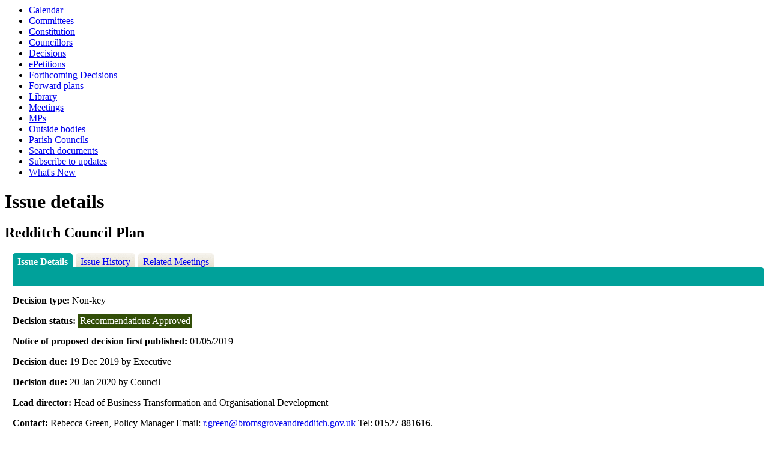

--- FILE ---
content_type: text/html; charset=utf-8
request_url: https://moderngovwebpublic.redditchbc.gov.uk/mgIssueHistoryHome.aspx?IId=22221&PlanId=359&RPID=0
body_size: 6843
content:
<html><head>
<meta http-equiv='X-UA-Compatible' content='IE=edge, chrome=1' /><meta name="DC.title"  content="Issue details - Redditch Council Plan"/>
<meta name="DC.description"  content="Full details of the issue Redditch Council Plan"/>
<meta name="DC.date" scheme="W3CDTF"  content="2019-04-30"/>
<meta name="DC.date.modified" scheme="W3CDTF"  content="2019-04-30"/>
<meta name="DC.date.created" scheme="W3CDTF"  content="2019-04-30"/>
<meta name="DC.subject" scheme="eGMS.IPSV"  content="Government, politics and public administration"/>
<meta name="DC.subject" scheme="eGMS.IPSV"  content="Local government"/>
<meta name="DC.subject" scheme="eGMS.IPSV"  content="Decision making"/>

<link type="text/css" href="jquery-ui/css/Smoothness/jquery-ui-1.13.2.custom.min.css" rel="stylesheet" /> 
<link type="text/css" href="jquery-ui/Add-ons/mg.jqueryaddons.css" rel="stylesheet" /> 
	<link rel="stylesheet" href="SiteSpecific/ssMgStyles.css" type="text/css" media="all" />
	<link rel="stylesheet" href="SiteSpecific/ssWordStyles.css" type="text/css" media="all" />
	<link rel="stylesheet" href="SiteSpecific/ssmgResponsive.css" type="text/css" media="all" />
<title>Issue details - Redditch Council Plan</title></head><body><ul>
<li><a href="mgCalendarMonthView.aspx?GL=1&amp;bcr=1" title="Link to calendar of meetings">Calendar</a></li>
<li><a href="mgListCommittees.aspx?bcr=1" title="Link to committee structure">Committees</a></li>
<li><a href="ieListMeetings.aspx?CId=379&amp;Year=0&amp;Info=1&amp;MD=Constitution" title="Link to Constitution">Constitution</a></li>
<li><a href="mgMemberIndex.aspx?bcr=1" title="Link to councillors">Councillors</a></li>
<li><a href="mgDelegatedDecisions.aspx?bcr=1&amp;DM=0&amp;DS=2&amp;K=0&amp;DR=&amp;V=0" title="Link to register of decisions">Decisions</a></li>
<li><a href="mgEPetitionListDisplay.aspx?bcr=1" title="Link to ePetitions">ePetitions</a></li>
<li><a href="mgDelegatedDecisions.aspx?RP=0&amp;K=0&amp;DM=0&amp;HD=0&amp;DS=1&amp;Next=true&amp;H=0&amp;META=mgforthcomingdecisions&amp;v=0&amp;bcr=1" title="Link to Forthcoming Decisions">Forthcoming Decisions</a></li>
<li><a href="mgPlansHome.aspx?bcr=1" title="Link to Forward Plans">Forward plans</a></li>
<li><a href="ecCatDisplay.aspx?bcr=1&amp;sch=doc" title="Link to documents library">Library</a></li>
<li><a href="ieDocHome.aspx?bcr=1" title="Link to committee meetings">Meetings</a></li>
<li><a href="mgMemberIndexMP.aspx?bcr=1" title="Link to MPs">MPs</a></li>
<li><a href="mgListOutsideBodies.aspx?bcr=1" title="Link to outside bodies">Outside bodies</a></li>
<li><a href="mgParishCouncilDetails.aspx?bcr=1" title="Link to parish councils">Parish Councils</a></li>
<li><a href="ieDocSearch.aspx?bcr=1" title="Link to free text search">Search documents</a></li>
<li><a href="mgRegisterKeywordInterest.aspx?bcr=1" title="Link to subscribe to updates">Subscribe to updates</a></li>
<li><a href="mgWhatsNew.aspx?bcr=1" title="Link to what's new">What's New</a></li></ul><div id="modgov"><div class="mgHeader"><h1  class="mgMainTitleTxt" >Issue details</h1></div>
				
			<div class="mgSubTitle" >	
	    <h2 class="mgSubTitleTxt">Redditch Council Plan</h2>
        </div>
			
<script type="text/javascript">
	if(window.$ModernGov === undefined)
	{
		Object.defineProperty(window, "$ModernGov", { value: {} });
		Object.defineProperty($ModernGov, "Settings", {value: {} });
		Object.defineProperty($ModernGov, "Translations", {value: {} });
		Object.defineProperty($ModernGov.Settings, "DisableDateTimePickers", { value: true });
Object.defineProperty($ModernGov.Settings, "RequiredLanguage", { value: -1 });

	}
</script>
	<div class="mgLinks" >

</div>
<div class="mgContent" >
<div class='mgTabArea'>
<div class="mgTabs" >
			
					<ul>
					
					<li><a  class="mgTabSelectTitleLnk"   href="mgIssueHistoryHome.aspx?IId=22221&amp;Opt=0"  title="Details&#32;tab">Issue Details</a></li>
					
					<li><a  class="mgTabUnSelectTitleLnk"   href="mgIssueHistoryChronology.aspx?IId=22221&amp;Opt=2"  title="History&#32;tab">Issue History</a></li>
					
					<li><a   class="mgTabUnSelectTitleLnk"   href="ieIssueDetails.aspx?IId=22221&amp;Opt=3"  title="Items&#32;at&#32;meetings&#32;tab">Related Meetings</a></li>
					
					</ul>&nbsp;
</div>
					<p  class="mgSectionTitle"  >&nbsp;</p>
</div>

<div class="mgDetailsBlock">

		<div class="mgFieldGroup">		<p><span  class="mgLabel" >Decision type: </span>Non-key</p>
	
			<p><span  class="mgLabel" >Decision status: </span><span  class="mgPlanItemInForce" >Recommendations Approved</span></p>
            <p><span  class="mgLabel" >Notice of proposed decision first published: </span> 01&#47;05&#47;2019</p>
<p><span  class="mgLabel" >Decision due: </span>19 Dec 2019 by Executive </p><p><span  class="mgLabel" >Decision due: </span>20 Jan 2020 by Council </p><p><span  class="mgLabel" >Lead director: </span>Head of Business Transformation and Organisational Development</p><p><span  class="mgLabel" >Contact: </span>Rebecca Green, Policy Manager  Email:&nbsp;<a href="mailto:r.green@bromsgroveandredditch.gov.uk">r.green@bromsgroveandredditch.gov.uk</a> Tel: 01527 881616.  </p></div><h3 class="mgSubSubTitleTxt">Agenda items</h3><ul  class="mgBulletList" ><li><span class="mgDateTxt"  >19&#47;12&#47;2019</span> - Executive	<a  href="ieIssueDetails.aspx?IId=22221&amp;PlanId=0&amp;Opt=3#AI19439"  title="Link&#32;to&#32;agenda&#32;item&#32;details">Redditch Council Plan <span  class="mgHide" >19/12/2019</span></a></li><li><span class="mgDateTxt"  >20&#47;01&#47;2020</span> - Council	<a  href="ieIssueDetails.aspx?IId=22221&amp;PlanId=0&amp;Opt=3#AI19440"  title="Link&#32;to&#32;agenda&#32;item&#32;details">Redditch Council Plan <span  class="mgHide" >20/01/2020</span></a></li></ul>
 <h3 class="mgSubSubTitleTxt">Documents</h3> 
<ul  class="mgBulletList" >
						<li  class="mgBulletItem"  >Report of the Head of Business Transformation and Organisational Development&nbsp;&nbsp; </li>

</ul>
</div>
</div>

	<p>&nbsp;</p>

<input type="hidden" value="false" id="hidIsExtLinkNewWindow" name="hidIsExtLinkNewWindow"><!--#79852 remove trailing slash-->


    <script src="edit-doc-activex.js" type="text/javascript"></script>

    <script type="text/javascript" src="jquery-ui/js/jquery-3.5.1.min.js"></script>
    <script type="text/javascript" src="jquery-ui/js/jquery-ui-1.13.2.min.js"></script>

    <script type="text/javascript">
	var mgJQuery = jQuery.noConflict(true);
        var thisFormValidator;
    </script>

    <script type="text/javascript" src="jquery-ui/json/json2.js"></script>
    <script type="text/javascript" src="jquery-ui/Add-ons/mg.jqueryaddons.min.js"></script>
    <script type="text/javascript" src="mgAjaxScripts.js"></script> 
    
	    <script type="text/javascript" src="mgGraphScripts.js"></script> 
          
    <script type="text/javascript">
        function CommonAjaxInit()
        {
            Common_DocumentReady(false, 0);	// FB16622 - Default changed from Mark T's original to 0 thereby disabling it if no value set.
        }

        mgJQuery(document).ready(CommonAjaxInit);

        //FB39842 RBFRS Website - Modern.Gov Councillors Page. JK
        mgJQuery(window).on('load', function ()
        {
            Common_WindowLoad();
        });

    </script>  

<script type="text/javascript" src='mgStarRatingScripts.js'></script>
</div></body></html><!-- modern.gov reverse CMS: undefined -->

--- FILE ---
content_type: text/css
request_url: https://moderngovwebpublic.redditchbc.gov.uk/SiteSpecific/ssMgStyles.css
body_size: 87171
content:
/*
	Copyright Modern.gov 2016
*/

.mixin-top-curves {
  border-top-left-radius: 5px;
  -moz-border-radius-topleft: 5px;
  -webkit-border-top-left-radius: 5px;
  border-top-right-radius: 5px;
  -moz-border-radius-topright: 5px;
  -webkit-border-top-right-radius: 5px;
}
.mixin-full-curves {
  border-radius: 5px;
  -moz-border-radius: 5px;
  -webkit-border-radius: 5px;
}
.mixin-no-margin-padding {
  margin: 0px;
  padding: 0px;
}
/* End of mixins */
html.busy,
html.busy * {
  cursor: wait !important;
}
#modgov {

}
#modgov form {
  margin: 0px;
  padding: 0px;
}
#modgov th {
  font-weight: bold;
  color: #000000;
  text-align: left;
}
#modgov caption {
  border: none;
  font-weight: bold;
  text-align: left;
}
#modgov h1 {
  margin-bottom: 10px;
}
#modgov select {
  border: 1px solid #BDBCBC;
  margin-right: 5px;
}
#modgov .mgSectionTitle {
  padding-right: 2px;
  padding-left: 10px;
  padding-top: 5px;
  padding-bottom: 5px;
  margin-left: 0px;
  margin-right: 0px;
  margin-top: 0px;
  margin-bottom: 5px;
  font-weight: bold;
  color: white;
  background-color: #00a19a;
  font-size: 14px;
  border-radius: 5px;
  -moz-border-radius: 5px;
  -webkit-border-radius: 5px;
}
#modgov h2.mgSectionTitle {
  margin-top: 10px;
  clear: both;
  border-radius: 5px;
}
#modgov p.mgSectionTitle {
  font-weight: bold;
  padding-bottom: 5pt;
  margin: 0;
  color: white;
  text-indent: 0cm;
  padding-top: 5pt;
  background: #00a19a;
  text-align: left;
  padding-left: 5px;
  border-radius: 0 5px 0 0;
  -moz-border-radius-topright: 5px;
  -webkit-border-top-right-radius: 5px;
}
#modgov caption.mgSectionTitle {
  background-color: #00a19a;
  padding: 6px 5px 6px 5px;
  position: relative;
  border-radius: 5px 5px 0px 0px;
  -moz-border-radius-topleft: 5px;
  -moz-border-radius-topright: 5px;
  -webkit-border-top-right-radius: 5px;
  -webkit-border-top-left-radius: 5px;
  color: White;
}
#modgov td.mgSectionTitle {
  font-weight: bold;
  color: white;
  background-color: #00a19a;
}
#modgov .mgAiTitleTxt {
  font-weight: bold;
  margin-bottom: 0.5em;
  vertical-align: top;
}
#modgov .mgSubItemTitleTxt {
  margin-top: 12px;
  font-weight: bold;
  margin-bottom: 10px;
  margin-left: 0.5em;
  color: black;
  font-size: 1em;
}
#modgov .mgSubTitle {
  margin: 10px 0 10px 0;
}
#modgov div.mgTableTitleTxt {
  background: #00a19a;
  padding-left: 10px;
  font-weight: bold;
  padding-bottom: 5px;
  line-height: 1.2em;
  color: white;
  padding-top: 5px;
  margin-right: -1px;
  border-top-left-radius: 5px;
  -moz-border-radius-topleft: 5px;
  -webkit-border-top-left-radius: 5px;
  border-top-right-radius: 5px;
  -moz-border-radius-topright: 5px;
  -webkit-border-top-right-radius: 5px;
}
#modgov .mgPlanItemForCallIn {
  color: black;
  background-color: yellow;
}
#modgov .mgPlanItemInForce {
  color: white;
  background-color: green;
}
#modgov .mgPlanItemDeferred {
  color: white;
  background-color: blue;
}
#modgov .mgPlanItemRejected {
  color: white;
  background-color: red;
}
#modgov .mgPlanTimetableTxt {
  vertical-align: middle;
  text-align: center;
}
#modgov .mgPlanTitle {
  font-weight: bold;
  color: #d60000;
}
#modgov .mgPlanItemTitle {
  font-weight: bold;
}
#modgov .mgCalledInDecisionCell {
  background-color: #dddddd;
}
#modgov .mgPlanItemAwaitImplementation {
  color: white;
  background-color: #ffa500;
}
#modgov .mgPlanItemImplemented {
  color: white;
  background-color: green;
}
#modgov ul.mgTopLevelBulletList {
  margin-top: 1em;
  margin-bottom: 1.5em;
  margin-left: 1em;
}
#modgov ul.mgBulletList {
  padding-left: 0;
  margin-top: 0px;
  margin-bottom: 1.5em;
  margin-left: 0px;
}
#modgov ul.mgBulletList li {
  margin-top: 5px;
  margin-bottom: 0.5em;
  margin-left: 0em;
  padding-left: 10px;
  padding-bottom: 5px;
  list-style: inside;
}
#modgov ul.mgNonBulletList {
  padding-left: 0;
  margin-top: 0px;
  margin-bottom: 1em;
  margin-left: 0.5em;
  list-style-type: none;
}
#modgov ul.mgNonBulletList li {
  background: none;
  list-style-type: none;
}
#modgov ul.mgSubscribeList li {
  background: none;
}
#modgov .mgPagingLinks a {
  margin-right: 40px;
}
#modgov ul.mgActionList {
  padding-left: 0px;
  margin-top: 0px;
  margin-bottom: 1em;
  margin-left: 1em;
}
#modgov ul.mgActionList li {
  margin-left: 0em;
  padding-bottom: 10px;
  list-style: inside;
}
#modgov .mgLinks {
  margin: 20px 0px 20px 0px;
}
#modgov .mgLinks p {
  margin-bottom: 6px;
}
#modgov .mgLinks img {
  display: inline;
}
#modgov .mgLinks form {
  margin-top: 0px;
  margin-bottom: 0px;
}
#modgov .mgLinks ul.mgActionList {
  margin-top: 0px;
  margin-left: 1em;
  margin-right: 1em;
}
#modgov .mgNonBulletTableList {
  padding-left: 0;
  padding-bottom: 0px;
  margin: 0px;
  padding-top: 0px;
  list-style-type: none;
  list-style-image: none;
}
#modgov .mgNonBulletTableList ul,
#modgov .mgNonBulletTableList li {
  background: none;
  list-style-type: none;
}
#modgov li.mgTableOddRow {
  padding-right: 10px;
  padding-left: 10px;
  padding-bottom: 3px;
  padding-top: 3px;
  background: none;
  background-color: #e8e8ee;
  margin: 0 !important;
  list-style-type: none;
}
#modgov li.mgTableEvenRow {
  padding-right: 10px;
  padding-left: 10px;
  padding-bottom: 3px;
  padding-top: 3px;
  background: none;
  background-color: white;
  margin: 0 !important;
  list-style-type: none;
}
#modgov .mgCalendarWeekGrid {
  margin: 0px;
  padding: 0px;
  border: 1px solid #ccc;
}
#modgov .mgCalendarWeekGrid p {
  padding-top: 2px;
  padding-left: 5px;
}
#modgov .mgCalendarMonthRow {
  background-color: white;
}
#modgov .mgCalendarCellToday {
  font-weight: bold;
  vertical-align: top;
  background-color: #FBE6E9;
  text-align: left;
  border: 2px solid #00a19a;
  color: #00a19a;
  padding-left: 5px;
}
#modgov .mgCalendarCell {
  vertical-align: top;
  border: 1px solid #D1D1D1;
  text-align: left;
  padding-left: 5px;
}
#modgov .mgCalendarWeekTodayGrid {
  background-color: #F1F6EC;
  text-align: left;
  border: 2px solid #00a19a;
  color: #00a19a;
}
#modgov .mgCalendarWeekTodayGrid p {
  padding-top: 2px;
  padding-left: 5px;
}
#modgov .mgCalendarMonthGrid {
  border-right: medium none;
  border-top: medium none;
  border-left: medium none;
  border-bottom: medium none;
  margin-right: 0px;
  margin-left: 0px;
  margin-top: 0px;
  background-color: #cccccc;
  width: 99%;
}
#modgov .mgCalendarMonthGrid caption {
  padding-top: 8px;
  padding-bottom: 8px;
  padding-left: 8px;
  text-align: left;
  margin-bottom: 0px;
  border-radius: 0 5px 0 0;
  -moz-border-radius-topleft: 0px;
  -moz-border-radius-topright: 5px;
  -webkit-border-top-right-radius: 5px;
  -webkit-border-top-left-radius: 0px;
  -moz-border-radius-bottomleft: 0px;
  -moz-border-radius-bottomright: 0px;
  -webkit-border-bottom-right-radius: 0px;
  -webkit-border-bottom-left-radius: 0px;
  background-image: none;
}
#modgov .mgCalendarMonthGrid th {
  padding-top: 5px;
  background-color: white;
  text-align: left;
  background-image: url(tile_sub.gif);
  height: 30px;
  font-size: 12px;
  border: 1px solid #D1D1D1;
}
#modgov ul.mgDateList {
  padding-left: 0;
  margin-left: 1em;
  margin-top: 10px;
  list-style-type: none;
  list-style-image: none;
}
#modgov ul.mgDateList li {
  margin-bottom: 8px;
  text-indent: -6em;
  margin-left: 6em !important;
  background: none;
  list-style-type: none;
  list-style: none;
  background: none;
  padding: 0px 0px 0px 0px;
}
#modgov span.mgDateTxt,
#modgov span.mgTimeTxt {
  font-weight: bold;
}
#modgov ul.mgCalendarMonthEventList {
  padding-left: 0;
  margin-left: 0px;
  margin-top: 6px;
  list-style-type: none;
  list-style: none;
}
#modgov ul.mgCalendarMonthEventList li {
  padding-left: 0px;
  background: none;
  list-style: none;
}
#modgov .mgCalendarWeekEventList {
  padding-left: 0;
  margin-left: 0.5em;
  margin-top: 6px;
  list-style-type: none;
  list-style-image: none;
  margin-bottom: 0px;
}
#modgov .mgCalendarWeekEventList li {
  margin-bottom: 3px;
  text-indent: 0;
  margin-left: 0em;
  background: none;
  list-style-type: none;
  list-style-image: none;
  padding-left: 0px;
}
#modgov .mgCalendarDayTxt {
  font-weight: bold;
  margin-left: 0px;
  margin-bottom: 12px;
}
#modgov .mgCalendarDayDimTxt {
  color: gray;
  margin-left: 0px;
  margin-bottom: 12px;
}
#modgov .mgCalPrintTitleTxt {
  font-weight: bold;
  font-size: 17pt;
  color: black;
  font-family: Arial, Helvetica, sans-serif;
}
#modgov .mgCalPrintTxtBold {
  font-weight: bold;
  font-family: Arial, Helvetica, sans-serif;
}
#modgov .mgCalendarCellTxt {
  font-size: 1em;
}
#modgov .mgCalWeekendLink {
  float: right !important;
  margin-right: 20px !important;
}
#modgov .mgCalWeekendLink a {
  width: 180px !important;
}
#modgov td.mgItemNumberCell {
  font-weight: bold;
  vertical-align: top;
}
#modgov td.mgItemNumberCell p {
  margin-left: 0.5em;
}
#modgov .mgTableNextLnk {
  margin-top: 0px;
}
#modgov td.mgTabSelectTitle {
  font-weight: bold;
  color: white;
  background-color: #00a19a;
  border: none;
  text-align: center;
}
#modgov td.mgTabUnSelectTitle {
  color: #ffffff;
  background-color: #cd5c5c;
  text-align: center;
}
#modgov td.mgFootnoteMarkerCell {
  vertical-align: top;
}
#modgov td.mgAlignRightCell {
  padding-right: 5px;
  text-align: right;
}
#modgov td.mgDecisionsTitleCell {
  width: 20%;
}
#modgov table.mgTableCentredPrinterView {
  margin-bottom: 20px;
  width: 100%;
  border-right: #007970 1px solid;
  border-top: #007970 2px solid;
  border-left: #007970 2px solid;
  border-bottom: #007970 1px solid;
}
#modgov table.mgTableCentredPrinterView td {
  padding-right: 6px;
  padding-left: 6px;
  padding-bottom: 3px;
  padding-top: 3px;
  border-right: #006699 1px solid;
  border-top: #006699 2px solid;
  border-left: #006699 2px solid;
  border-bottom: #006699 1px solid;
  text-align: center;
}
#modgov table.mgTableCentredPrinterView td.cssBottomBoldBorderedCentredTableCell {
  border-bottom: #007970 2px solid;
}
#modgov table.mgStatsTable {
  margin-top: 0px;
  margin-bottom: 10px;
  border-collapse: collapse;
}
#modgov table.mgStatsTable caption.mgSectionTitle {
  background: #00a19a;
  color: #ffffff;
  padding-bottom: 5px;
}
#modgov table.mgStatsTable Caption a {
  color: white;
  text-decoration: none;
}
#modgov table.mgStatsTable td,
#modgov table.mgStatsTable th {
  padding-right: 10px;
  text-align: left;
  padding-left: 5px;
}
#modgov table.mgStatsTable table.mgSummarySubTable {
  margin: 0;
  border-collapse: collapse;
}
#modgov table.mgStatsTable table.mgSummarySubTable Caption a {
  color: white;
  text-decoration: none;
}
#modgov table.mgStatsTable table.mgSummarySubTable tr td {
  vertical-align: top;
}
#modgov table.mgStatsTable table.mgSummarySubTable tr.mgTableOddRow td {
  background-color: #eeeeee;
}
#modgov table.mgStatsTable table.mgSummarySubTable td,
#modgov table.mgStatsTable table.mgSummarySubTable th {
  padding-left: 0px;
  padding-right: 10px;
  text-align: left;
}
#modgov table.mgStatsTable table.mgSummarySubTable td.mgIndentCell {
  padding-left: 14px;
}
#modgov table.mgReviewListTable tr.mgTableOddRow td {
  background-color: #eeeeee;
}
#modgov table.mgItemTable {
  margin-top: 0px;
  margin-left: 0px;
  border-collapse: collapse;
}
#modgov table.mgItemTable th {
  vertical-align: top;
  padding-left: 0.5em;
  padding-right: 0px;
  padding-bottom: 0px;
}
#modgov table.mgItemTable td {
  padding-right: 0px;
  padding-left: 0.5em;
  width: auto;
}
#modgov table.mgTabTable {
  margin-top: 0px;
  margin-left: 0px;
  padding-top: 0px;
  padding-left: 0px;
  border-collapse: collapse;
  clear: both;
}
#modgov table.mgTabTable caption {
  padding-top: 8px;
  padding-bottom: 8px;
  padding-left: 8px;
  background-image: none;
  border-radius: 0 5px 0 0;
  -moz-border-radius: 0 5px 0 0;
  -webkit-border-radius: 0 5px 0 0;
  margin: 0px;
}
#modgov table.mgTabTable td {
  padding-top: 3px;
  padding-left: 3px;
}
#modgov .mgTableBorderFullWidth,
#modgov .mgTableBorderFullWidth td {
  border: #006699 2px solid;
  padding: 3px 6px 3px 6px;
}
#modgov .mgTableNoBorderFullWidth {
  border-style: none;
  margin-bottom: 20px;
  width: 100%;
}
#modgov .mgTableNoBorderFullWidth td {
  padding-right: 6px;
  padding-left: 6px;
  padding-bottom: 3px;
  padding-top: 3px;
}
#modgov .mgTableBorder {
  border-collapse: collapse;
  padding-bottom: 25px;
  margin-bottom: 20px;
}
#modgov .mgTableBorder td {
  padding-right: 6px;
  padding-left: 6px;
  padding-bottom: 3px;
  padding-top: 3px;
}
#modgov td.mgBottomBorderedTableCell {
  border-bottom: #006699 1px solid;
}
#modgov td.mgBottomBorderedCentredTableCell,
#modgov .mgBottomBoldBorderedCentredTableCell {
  border-bottom: #006699 1px solid;
  text-align: center;
}
#modgov td.mgBorderedTableCell {
  border-right: #006699 1px solid;
  border-top: #006699 1px solid;
  border-left: #006699 1px solid;
  border-bottom: #006699 1px solid;
  vertical-align: top;
}
#modgov td.mgBottomBorderedCentredTableCell {
  text-align: center;
  border-bottom: #006699 1px solid;
}
#modgov td.mgCentredBoldText {
  text-align: center;
}
#modgov td.mgLeftBoldText {
  text-align: left;
  font-weight: bold;
}
#modgov .mgMeetingTableLnk {
  padding-right: 10px;
}
#modgov .mgTableTrailer {
  margin-bottom: 20px;
  margin-left: 0.5em;
}
#modgov .mgCalDayCellLH {
  font-weight: bold;
  font-family: Arial, Helvetica, sans-serif;
  border-top: black 1px solid;
  border-left: black 1px solid;
  border-bottom: black 1px solid;
  white-space: nowrap;
}
#modgov .mgCalDayCellRH {
  font-weight: bold;
  font-family: Arial, Helvetica, sans-serif;
  border-right: black 1px solid;
  border-top: black 1px solid;
  border-bottom: black 1px solid;
}
#modgov td.mgCalPrintTxt {
  font-weight: bold;
  font-family: Arial, Helvetica, sans-serif;
}
#modgov td.mgCalPrintTxt p {
  font-weight: bold;
  font-family: Arial, Helvetica, sans-serif;
  margin-top: 0px;
  margin-bottom: 12px;
}
#modgov td.mgCalDateCell {
  font-weight: bold;
  font-family: Arial, Helvetica, sans-serif;
  width: 13em;
  vertical-align: top;
  white-space: nowrap;
}
#modgov .mgCommitteesTable {
  margin-top: 20px;
  margin-bottom: 20px;
  width: 100%;
}
#modgov .mgCommitteesTable td {
  padding-right: 6px;
  padding-left: 6px;
  padding-bottom: 3px;
  padding-top: 3px;
  width: 33.3%;
}
#modgov .mgCommitteesTable th {
  font-weight: bold;
  padding-left: 6px;
  background-color: #e5e5e5;
}
#modgov hr.mgStatsHr {
  width: 60px;
}
#modgov .mgCouncillorImages {
  border-right: 0px;
  border-top: 0px;
  border-left: 0px;
  padding-top: 10px;
  border-bottom: 0px;
}
#modgov .mgUserBody {
  float: left;
  width: 100%;
  margin: 0px;
  padding: 0px;
}
#modgov .mgUserBody p {
  margin-left: 10px;
}
#modgov .mgThumbsList,
#modgov .mgImpThumbsList {
  padding-right: 0px;
  padding-left: 0px;
  padding-bottom: 0px;
  margin: 10px 0px 0px 0px;
  padding-top: 0px;
  height: 20px;
  voice-family: "\"}\"";
  voice-family: inherit;
  height: 1%;
}
#modgov .mgThumbsList ul,
#modgov .mgImpThumbsList ul {
  border-right: medium none;
  padding-right: 0px;
  border-top: medium none;
  padding-left: 0px;
  padding-bottom: 0px;
  margin: 0px;
  border-left: medium none;
  padding-top: 0px;
  border-bottom: medium none;
  list-style-type: none;
  text-align: center;
}
#modgov .mgThumbsList ul li,
#modgov .mgImpThumbsList ul li {
  padding-right: 0px;
  display: block;
  padding-left: 0px;
  float: left;
  padding-bottom: 0px;
  margin: 0px;
  width: 120px;
  padding-top: 0px;
  height: 350px;
  text-align: center;
  background: none;
}
#modgov .mgThumbsList ul li p,
#modgov .mgImpThumbsList ul li p {
  margin: 0px;
  font-size: 14px;
}
#modgov .mgThumbsList ul li a,
#modgov .mgImpThumbsList ul li a {
  padding-right: 0px;
  display: block;
  padding-left: 0px;
  background-image: none;
  padding-bottom: 0px;
  margin: 0px 0px 10px;
  line-height: 18px;
  padding-top: 0px;
  background-repeat: repeat;
  text-align: center;
  font-variant: normal;
  border-bottom: none;
}
#modgov .mgThumbsList ul li a:hover,
#modgov .mgImpThumbsList ul li a:hover,
#modgov .mgThumbsList ul li a:active,
#modgov .mgImpThumbsList ul li a:active {
  background-image: none;
  background-repeat: repeat;
}
#modgov .mgHeader {
  margin-top: 5px;
  margin-bottom: 12px;
  margin-left: 0;
}
#modgov .mgHeader p {
  margin-bottom: 6px;
}
#modgov .mgContent {
  margin: 0px;
  float: right;
  width: 99%;
  font-size: 1em;
}
#modgov .mgContent #mgItemTable p {
  margin: 0px;
  padding: 0px;
}
#modgov .mgContent #mgItemTable ul.mgActionList {
  margin-left: 0px;
}
#modgov .mgContent table {
  border: none;
}
#modgov .mgContent table th {
  text-align: left;
  border: none;
}
#modgov .mgContent ul {
  margin-bottom: 0px;
  margin-top: 10px;
}
#modgov .mgContent ul li {
  list-style: inside;
}
#modgov .mgContent form {
  margin-top: 0px;
  margin-bottom: 0px;
}
#modgov .mgContent label {
  font-size: 14px;
}
#modgov .mgContent img {
  display: inline;
}
#modgov .mgContent dl {
  margin-top: 0;
  margin-left: 22px;
}
#modgov .mgContent dt {
  font-weight: bold;
}
#modgov .mgContent dd {
  margin-left: 0;
  padding: 0px;
  margin-bottom: 5px;
}
#modgov .mgFooter {
  margin-left: 0px;
  margin-right: 0px;
  clear: both;
}
#modgov .mgFooter td {
  font-size: 1em;
}
#modgov .mgFooter p {
  margin-bottom: 6px;
}
#modgov input.mgGoButton,
#modgov input.mgSubmitButton,
#modgov input#butGo {
  border-radius: 5px;
  -moz-border-radius: 5px;
  -webkit-border-radius: 5px;
  margin-left: 10px;
  background: #00a19a;
  border: 1px solid #00a19a;
  color: #fff;
  cursor: pointer;
  padding: 3px 5px;
  margin-bottom: 8px;
  zoom: 1;
}
#modgov input.mgGoButton:hover,
#modgov input:mgSubmitButton:hover,
#modgov input#butGo:hover {
  background-image: none;
  text-decoration: none;
}
#modgov .mgInput {
  border: 1px solid #BDBCBC;
}
#modgov .mgFormRow {
  margin-bottom: 10px;
}
#modgov .mgFormRow label {
  width: 135px;
  display: block;
  float: left;
}
#modgov .mgFormRow input {
  border: 1px solid #BDBCBC;
}
#modgov .mgFormRowAlignTop {
  margin-bottom: 10px;
}
#modgov .mgFormRowAlignTop label {
  width: 100px;
  vertical-align: top;
}
#modgov .mgFormRowAlignTop input {
  margin-left: 10px;
}
#modgov .mgSubmitRow {
  margin-top: 5px;
  margin-bottom: 10px;
  margin-left: 10px;
  clear: both;
}
#modgov .mgSubmitRow input {
  margin-top: 5px;
}
#modgov textarea.mgNoteBox {
  width: 98%;
  height: 100px;
  max-width: 600px;
}
#modgov .mgTextBox {
  width: 98%;
  max-width: 600px;
}
#modgov ul.mgNotesList li {
  background-image: none;
  margin-bottom: 3px;
  text-indent: -3.9em;
  margin-left: 2.9em;
}
#modgov table.mgTickGrid {
  margin-left: 0;
  padding-left: 0;
  border-left: 0;
  border-collapse: collapse;
}
#modgov table.mgTickGrid caption {
  padding-left: 0;
  font-weight: normal;
}
#modgov table.mgTickGrid tr td {
  padding: 5px;
  border: black 1pt solid;
  text-align: center;
  width: 70px;
}
#modgov table.mgTickGrid td.mgRowIntroCell {
  margin: 0;
  border: 0;
  text-align: left;
  width: 150px;
}
#modgov table.mgTickGrid th {
  font-weight: normal;
  text-align: center;
}
#modgov table.mgTickGrid td.mgMissingCell {
  border: 0;
}
#modgov .mgEmailFormStart {
  margin-left: 0;
  margin-bottom: 3px;
}
#modgov .mgEmailFormStart input {
  border: none;
  background: white;
  padding: 0;
  color: #069;
  text-decoration: none;
  font-family: Verdana;
  line-height: inherit;
  display: inline;
  overflow: visible;
  font-size: 1em;
}
#modgov label.mgSimpleLabel {
  display: inline;
  float: none;
  width: auto;
}
#modgov .mgMultiRow {
  margin-top: 5px;
  margin-bottom: 10px;
  margin-left: 10px;
}
#modgov .mgMultiRow input {
  margin-top: 5px;
}
#modgov .mgMultiRow span {
  margin-left: 10px;
  margin-top: 5px;
  display: block;
  text-align: left;
  float: left;
  width: 100px;
}
#modgov input.mgOptionalIssueActionCheckbox {
  vertical-align: top;
}
#modgov a.mgShowGuidanceNote {
  background: url(../mgimages/help.png) no-repeat left top;
  padding-left: 20px;
}
#modgov a.mgHideGuidanceNote {
  background: url(../mgimages/help.png) no-repeat left top;
  padding-left: 20px;
}
#modgov a.mgCloseLink:Link,
#modgov a.mgCloseLink {
  background: url(../mgimages/close.png) no-repeat left top;
  padding-left: 20px;
  text-decoration: none;
}
#modgov a.mgCloseLink:hover {
  background: url(../mgimages/close-hover.png) no-repeat left top;
  padding-left: 20px;
  text-decoration: none;
}
#modgov .mgDeclarations textarea {
  font-size: x-small;
  margin: 0px;
  color: #000000;
  font-family: Arial, Helvetica, Verdana, Geneva, sans-serif;
}
#modgov .mgDeclarations caption {
  padding-bottom: 10px;
}
#modgov .mgDeclarations td {
  width: 50%;
  vertical-align: top;
}
#modgov .mgDeclarations th {
  padding-left: 6px;
}
#modgov .mgInterestsTable {
  border-right: #00a19a 2px solid;
  border-top: #00a19a 2px solid;
  border-left: #00a19a 2px solid;
  border-bottom: #00a19a 2px solid;
  margin-top: 20px;
  margin-bottom: 3px;
  width: 95%;
}
#modgov .mgInterestsTable td {
  padding-right: 6px;
  padding-left: 6px;
  padding-bottom: 3px;
  padding-top: 3px;
}
#modgov .mgInterestsTable th {
  font-weight: bold;
  padding-left: 6px;
  background-color: #e5e5e5;
}
#modgov .mgBlogEntry {
  margin: 25px 5px 10px 0px;
}
#modgov .mgBlogReply {
  margin: 0px 5px 10px 0px;
}
#modgov .mgBlogEntryContent {
  border: 1px dashed #35517A;
  border-width: 0px 1px 0px 1px;
  margin: 0em 2em 0em 2em;
}
#modgov .mgBlogEntryContent P.mgBlogEntryContent {
  margin: 4px 8px 6px 8px;
}
#modgov .mgBlogEntrySummary {
  border: 2px solid #35517A;
  border-width: 2px 2px 2px 2em;
  padding: 0.5em 0.5em 0.5em 1em;
  background: #e6ebf1;
  line-height: 1em;
}
#modgov .mgBlogEntrySummary p.mgBlogEntrySummary {
  margin: 0px 0px 0px 0px;
}
#modgov .mgBlogEntrySummary span.mgBlogEntrySummaryLinks {
  margin: 0px 0px 0px 0px;
  text-align: right;
}
#modgov .mgBlogEntrySummary a {
  margin-left: 10px;
}
#modgov .mgBlogEntryTitle {
  border: 1px dashed #35517A;
  border-width: 1px 1px 1px 1px;
  padding: 0em 0em 0em 0em 
		margin: 0em 0em 0em 0em;
}
#modgov .mgBlogEntryTitle ul.mgActionList {
  margin-top: 0px;
  margin-bottom: 3px;
  margin-left: 2px;
  list-style-type: square;
}
#modgov .mgBlogEntryTitle ul.mgActionList h2 {
  font-size: 1.2em;
  border: 2px solid #35517A;
  border-width: 2px 2px 2px 25px;
  padding: 0.5em 0.5em 0.5em 1em;
  background: #e6ebf1;
  margin: 0;
}
#modgov .mgBlogEntryTitle ul.mgActionList h3 {
  font-size: 1em;
  border: 2px solid #35517A;
  border-width: 2px 2px 2px 2px;
  padding: 0.5em 0.5em 0.5em 1em;
  background: #e6ebf1;
  margin: 0px 0px 0px 23px;
}
#modgov .mgBlogEntryTitle ul.mgActionList li {
  margin: 0px 0px 0px 0px;
  vertical-align: middle;
}
#modgov .mgBlogEntryTitle ul.mgActionList li h2.mgBlogEntryTitle {
  color: #336699;
}
#modgov .mgBlogEntryTitle ul.mgActionList li span.mgBlogEntryTitle {
  color: #336699;
  padding: 0 0 0 6px;
  margin: 10px 10px 5px 0px;
  margin-left: 0px;
  font-size: medium;
}
#modgov .mgBlogEntryTitle ul.mgActionList li span.mgBlogEntryBookmark {
  margin: 0px 0px 0px 0px;
  color: black;
  vertical-align: middle;
}
#modgov .mgBlogDate {
  color: black;
  margin-bottom: 1em;
}
#modgov .mgBlog {
  margin: 0px;
  padding: 0px;
  border: 0;
}
#modgov .mg-ratings-button-container {
  display: inline-block;
  white-space: nowrap;
}
#modgov .mg-ratings-button {
  display: inline-block;
  height: 28px;
  border: solid 1px rgba(0, 0, 0, 0);
  padding: 0 10px;
  outline: 0;
  font-weight: bold;
  font-size: 11px;
  text-decoration: none;
  white-space: nowrap;
  word-wrap: normal;
  line-height: normal;
  vertical-align: middle;
  cursor: pointer;
  border-radius: 2px;
  -moz-border-radius: 2px;
  -webkit-border-radius: 2px;
  border-radius: 2px;
  box-shadow: 0 1px 0 rgba(0, 0, 0, 0.05);
  -moz-box-shadow: 0 1px 0 rgba(0, 0, 0, 0.05);
  -ms-box-shadow: 0 1px 0 rgba(0, 0, 0, 0.05);
  -webkit-box-shadow: 0 1px 0 rgba(0, 0, 0, 0.05);
  box-shadow: 0 1px 0 rgba(0, 0, 0, 0.05);
}
#modgov .mg-ratings-button-subscribe,
#modgov .mg-ratings-button-subscribe[disabled],
#modgov .mg-ratings-button-subscribe[disabled]:hover,
#modgov .mg-ratings-button-subscribe[disabled]:active,
#modgov .mg-ratings-button-subscribe[disabled]:focus {
  color: #fefefe;
  box-shadow: 0 1px 0 rgba(0, 0, 0, 0.15);
  -moz-box-shadow: 0 1px 0 rgba(0, 0, 0, 0.15);
  -ms-box-shadow: 0 1px 0 rgba(0, 0, 0, 0.15);
  -webkit-box-shadow: 0 1px 0 rgba(0, 0, 0, 0.15);
  box-shadow: 0 1px 0 rgba(0, 0, 0, 0.15);
  background-image: -moz-linear-gradient(bottom, #c7231a 0, #e62c22 100%);
  background-image: -ms-linear-gradient(bottom, #c7231a 0, #e62c22 100%);
  background-image: -o-linear-gradient(bottom, #c7231a 0, #e62c22 100%);
  background-image: -webkit-gradient(linear, left bottom, left top, color-stop(0, #c7231a), color-stop(100%, #e62c22));
  background-image: -webkit-linear-gradient(bottom, #c7231a 0, #e62c22 100%);
  background-image: linear-gradient(to top, #c7231a 0, #e62c22 100%);
  filter: progid:dximagetransform.microsoft.gradient(GradientType=0, StartColorStr=#e62c22, EndColorStr=#c7231a);
}
#modgov .mg-ratings-button-subscribe:hover {
  box-shadow: 0 1px 0 rgba(0, 0, 0, 0.2);
  -moz-box-shadow: 0 1px 0 rgba(0, 0, 0, 0.2);
  -ms-box-shadow: 0 1px 0 rgba(0, 0, 0, 0.2);
  -webkit-box-shadow: 0 1px 0 rgba(0, 0, 0, 0.2);
  box-shadow: 0 1px 0 rgba(0, 0, 0, 0.2);
  background-image: -moz-linear-gradient(bottom, #dc2f2c 0, #fa362a 100%);
  background-image: -ms-linear-gradient(bottom, #dc2f2c 0, #fa362a 100%);
  background-image: -o-linear-gradient(bottom, #dc2f2c 0, #fa362a 100%);
  background-image: -webkit-gradient(linear, left bottom, left top, color-stop(0, #dc2f2c), color-stop(100%, #fa362a));
  background-image: -webkit-linear-gradient(bottom, #dc2f2c 0, #fa362a 100%);
  background-image: linear-gradient(to top, #dc2f2c 0, #fa362a 100%);
  filter: progid:dximagetransform.microsoft.gradient(GradientType=0, StartColorStr=#fa362a, EndColorStr=#dc2f2c);
}
#modgov .mg-ratings-button:hover {
  text-decoration: none;
}
#modgov .mg-ratings-button-subscribe,
#modgov .mg-ratings-button-subscribed {
  border-width: 0 1px;
  padding: 0 8px 0 5.5px;
  height: 24px;
}
#modgov .mg-ratings-button-container input[type="button"],
#modgov .mg-ratings-button-container button {
  align-items: flex-start;
  text-align: center;
  cursor: default;
  color: buttontext;
  padding: 2px 6px 3px;
  border: 2px outset buttonface;
  border-image-source: initial;
  border-image-slice: initial;
  border-image-width: initial;
  border-image-outset: initial;
  border-image-repeat: initial;
  background-color: buttonface;
  box-sizing: border-box;
}
#modgov .mg-ratings-button-has-icon:before,
#modgov a.mg-ratings-button:before {
  content: '';
  display: inline-block;
  height: 100%;
  vertical-align: middle;
}
#modgov .mg-ratings-button-icon-wrapper {
  display: inline-block;
  margin-right: 6px;
  font-size: 0;
  vertical-align: middle;
}
#modgov .mg-ratings-button-subscribe,
#modgov .mg-ratings-button-subscribe[disabled],
#modgov .mg-ratings-button-subscribe[disabled]:hover,
#modgov .mg-ratings-button-subscribe[disabled]:active,
#modgov .mg-ratings-button-subscribe[disabled]:focus {
  color: #fefefe;
}
#modgov .mg-ratings-button-subscribe .mg-ratings-button-icon-subscribe {
  background: no-repeat url() -54px -1325px;
  background-size: auto;
  width: 16px;
  height: 12px;
}
#modgov .mg-ratings-button img,
#modgov .mg-ratings-button-icon-wrapper + .mg-ratings-button-content {
  vertical-align: middle;
}
#modgov .mg-ratings-button-subscribe .mg-ratings-button-content,
#modgov .mg-ratings-button-subscribed .mg-ratings-button-content {
  font-size: 12px;
  font-weight: normal;
}
#modgov .mg-ratings-button-subscribe .mg-ratings-button-content,
#modgov .mg-ratings-button-subscribed .mg-ratings-button-content {
  display: inline-block;
}
#modgov .mg-ratings-button img,
#modgov .mg-ratings-button-icon-wrapper + .mg-ratings-button-content {
  vertical-align: middle;
}
#modgov .mg-ratings-button-subscribe + .mg-subscription-button-subscriber-count-horizontal,
#modgov .mg-ratings-button-subscribe + .mg-uix-subscription-preferences-button + .mg-subscription-button-subscriber-count-horizontal,
#modgov .mg-ratings-button-subscribed + .mg-subscription-button-subscriber-count-horizontal.subscribed,
#modgov .mg-ratings-button-subscribed + .mg-uix-subscription-preferences-button + .mg-subscription-button-subscriber-count-horizontal.subscribed {
  display: inline-block;
}
#modgov .mg-subscription-button-subscriber-count-horizontal,
#modgov .mg-subscription-button-subscriber-count-vertical {
  padding: 0 6px;
  height: 22px;
  border: 1px solid #cccccc;
  color: #777777;
  font-size: 11px;
  text-align: center;
  line-height: 22px;
}
#modgov .mg-subscription-button-subscriber-count-horizontal {
  display: none;
  position: relative;
  margin-left: 6px;
  background-color: #fafafa;
  vertical-align: middle;
  -moz-border-radius: 2px;
  -webkit-border-radius: 2px;
  border-radius: 2px;
}
#modgov .mg-subscription-button-subscriber-count-horizontal:before {
  margin-top: 2px;
  border-color: transparent #fafafa;
  content: '';
  position: absolute;
  top: 3px;
  left: -6px;
  border-width: 6px 6px 6px 0;
  border-style: solid;
  margin-top: 2px;
  border-color: transparent #cccccc;
}
#modgov .mg-subscription-button-subscriber-count-horizontal:after {
  margin-top: 2px;
  content: '';
  position: absolute;
  top: 4px;
  left: -5px;
  border-width: 5px 5px 5px 0;
  border-style: solid;
  border-color: transparent #fafafa;
}
#modgov .mg-subscription-button-disabled-mask {
  display: none;
  position: absolute;
  top: 0;
  right: 0;
  bottom: 0;
  left: 0;
}
#modgov .mg-ratings-button-container {
  display: inline-block;
  white-space: nowrap;
}
#modgov .mg-ratings-button {
  display: inline-block;
  height: 20px;
  padding: 2px 8px 0 8px;
  outline: 0;
  font-weight: bold;
  font-size: 11px;
  text-decoration: none;
  white-space: nowrap;
  word-wrap: normal;
  line-height: normal;
  vertical-align: middle;
  cursor: pointer;
  -moz-border-radius: 2px;
  -webkit-border-radius: 2px;
  border-radius: 2px;
  -moz-box-shadow: 0 1px 0 rgba(0, 0, 0, 0.05);
  -ms-box-shadow: 0 1px 0 rgba(0, 0, 0, 0.05);
  -webkit-box-shadow: 0 1px 0 rgba(0, 0, 0, 0.05);
  box-shadow: 0 1px 0 rgba(0, 0, 0, 0.05);
  text-align: left;
  border-width: 0 1px;
  margin-left: 0px;
}
#modgov .mg-ratings-button:hover {
  text-decoration: none;
}
#modgov .mg-ratings-button-container-high .mg-ratings-button,
#modgov .mg-ratings-button-container-high .mg-ratings-button[disabled],
#modgov .mg-ratings-button-container-high .mg-ratings-button[disabled]:hover,
#modgov .mg-ratings-button-container-high .mg-ratings-button[disabled]:active,
#modgov .mg-ratings-button-container-high .mg-ratings-button[disabled]:focus {
  color: #fefefe;
  -moz-box-shadow: 0 1px 0 rgba(0, 0, 0, 0.15);
  -ms-box-shadow: 0 1px 0 rgba(0, 0, 0, 0.15);
  -webkit-box-shadow: 0 1px 0 rgba(0, 0, 0, 0.15);
  box-shadow: 0 1px 0 rgba(0, 0, 0, 0.15);
  background-image: -moz-linear-gradient(bottom, #c7231a 0, #e62c22 100%);
  background-image: -ms-linear-gradient(bottom, #c7231a 0, #e62c22 100%);
  background-image: -o-linear-gradient(bottom, #c7231a 0, #e62c22 100%);
  background-image: -webkit-gradient(linear, left bottom, left top, color-stop(0, #c7231a), color-stop(100%, #e62c22));
  background-image: -webkit-linear-gradient(bottom, #c7231a 0, #e62c22 100%);
  background-image: linear-gradient(to top, #c7231a 0, #e62c22 100%);
  filter: progid:dximagetransform.microsoft.gradient(GradientType=0, StartColorStr=#e62c22, EndColorStr=#c7231a);
}
#modgov .mg-ratings-button-container-high .mg-ratings-button:hover {
  -moz-box-shadow: 0 1px 0 rgba(0, 0, 0, 0.2);
  -ms-box-shadow: 0 1px 0 rgba(0, 0, 0, 0.2);
  -webkit-box-shadow: 0 1px 0 rgba(0, 0, 0, 0.2);
  box-shadow: 0 1px 0 rgba(0, 0, 0, 0.2);
  background-image: -moz-linear-gradient(bottom, #dc2f2c 0, #fa362a 100%);
  background-image: -ms-linear-gradient(bottom, #dc2f2c 0, #fa362a 100%);
  background-image: -o-linear-gradient(bottom, #dc2f2c 0, #fa362a 100%);
  background-image: -webkit-gradient(linear, left bottom, left top, color-stop(0, #dc2f2c), color-stop(100%, #fa362a));
  background-image: -webkit-linear-gradient(bottom, #dc2f2c 0, #fa362a 100%);
  background-image: linear-gradient(to top, #dc2f2c 0, #fa362a 100%);
  filter: progid:dximagetransform.microsoft.gradient(GradientType=0, StartColorStr=#fa362a, EndColorStr=#dc2f2c);
}
#modgov .mg-ratings-button-container-high .mg-ratings-button,
#modgov .mg-ratings-button-container-high .mg-ratings-button[disabled],
#modgov .mg-ratings-button-container-high .mg-ratings-button[disabled]:hover,
#modgov .mg-ratings-button-container-high .mg-ratings-button[disabled]:active,
#modgov .mg-ratings-button-container-high .mg-ratings-button[disabled]:focus {
  color: #fefefe;
}
#modgov .mg-ratings-button-container-high .mg-ratings-button,
#modgov .mg-ratings-button-container-high .mg-ratings-button[disabled],
#modgov .mg-ratings-button-container-high .mg-ratings-button[disabled]:hover,
#modgov .mg-ratings-button-container-high .mg-ratings-button[disabled]:active,
#modgov .mg-ratings-button-container-high .mg-ratings-button[disabled]:focus {
  color: #fefefe;
}
#modgov .mg-ratings-button-container-lowxx .mg-ratings-button,
#modgov .mg-ratings-button-container-lowxx .mg-ratings-button[disabled],
#modgov .mg-ratings-button-container-low .mg-ratings-button[disabled]:hover,
#modgov .mg-ratings-button-container-low .mg-ratings-button[disabled]:active,
#modgov .mg-ratings-button-container-low .mg-ratings-button[disabled]:focus {
  color: #fefefe;
  -moz-box-shadow: 0 1px 0 rgba(0, 0, 0, 0.15);
  -ms-box-shadow: 0 1px 0 rgba(0, 0, 0, 0.15);
  -webkit-box-shadow: 0 1px 0 rgba(0, 0, 0, 0.15);
  box-shadow: 0 1px 0 rgba(0, 0, 0, 0.15);
  background-image: -moz-linear-gradient(bottom, #d0d0d0 0, #eeeeee 100%);
  background-image: -ms-linear-gradient(bottom, #d0d0d0 0, #eeeeee 100%);
  background-image: -o-linear-gradient(bottom, #d0d0d0 0, #eeeeee 100%);
  background-image: -webkit-gradient(linear, left bottom, left top, color-stop(0, #d0d0d0), color-stop(100%, #eeeeee));
  background-image: -webkit-linear-gradient(bottom, #d0d0d0 0, #eeeeee 100%);
  background-image: linear-gradient(to top, #d0d0d0 0, #eeeeee 100%);
  filter: progid:dximagetransform.microsoft.gradient(GradientType=0, StartColorStr=#e6e6e6, EndColorStr=#d0d0d0);
}
#modgov .mg-ratings-button-container-low .mg-ratings-button:hover {
  -moz-box-shadow: 0 1px 0 rgba(0, 0, 0, 0.2);
  -ms-box-shadow: 0 1px 0 rgba(0, 0, 0, 0.2);
  -webkit-box-shadow: 0 1px 0 rgba(0, 0, 0, 0.2);
  box-shadow: 0 1px 0 rgba(0, 0, 0, 0.2);
  background-image: -moz-linear-gradient(bottom, #dcdcdc 0, #fafafa 100%);
  background-image: -ms-linear-gradient(bottom, #dcdcdc 0, #fafafa 100%);
  background-image: -o-linear-gradient(bottom, #dcdcdc 0, #fafafa 100%);
  background-image: -webkit-gradient(linear, left bottom, left top, color-stop(0, #dcdcdc), color-stop(100%, #fafafa));
  background-image: -webkit-linear-gradient(bottom, #dcdcdc 0, #fafafa 100%);
  background-image: linear-gradient(to top, #dcdcdc 0, #fafafa 100%);
  filter: progid:dximagetransform.microsoft.gradient(GradientType=0, StartColorStr=#fafafa, EndColorStr=#dcdcdc);
}
#modgov .mg-ratings-button-container-low .mg-ratings-button,
#modgov .mg-ratings-button-container-low .mg-ratings-button[disabled],
#modgov .mg-ratings-button-container-low .mg-ratings-button[disabled]:hover,
#modgov .mg-ratings-button-container-low .mg-ratings-button[disabled]:active,
#modgov .mg-ratings-button-container-low .mg-ratings-button[disabled]:focus {
  color: #141414;
  background-color: #f5f5f5;
}
#modgov .mg-ratings-button-container-high input[type="button"],
#modgov .mg-ratings-button-container-high button {
  align-items: flex-start;
  text-align: center;
  cursor: default;
  color: buttontext;
  border-image-source: initial;
  border-image-slice: initial;
  border-image-width: initial;
  border-image-outset: initial;
  border-image-repeat: initial;
  xxbackground-color: buttonface;
}
#modgov .mg-ratings-button:before {
  content: '';
  display: inline-block;
  height: 100%;
  vertical-align: middle;
}
#modgov .mg-ratings-button-icon-wrapper {
  display: inline-block;
  padding-right: 6px;
  font-size: 0;
  vertical-align: middle;
  border-width: 0px;
  margin-left: 1px;
}
#modgov .mg-ratings-button .mg-ratings-button-icon-subscribe {
  background: no-repeat url() -54px -1325px;
  background-size: auto;
  width: 16px;
  height: 12px;
}
#modgov .mg-ratings-button img,
#modgov .mg-ratings-button-icon-wrapper + .mg-ratings-button-content {
  vertical-align: middle;
}
#modgov .mg-ratings-button .mg-ratings-button-content {
  font-size: 12px;
  font-weight: normal;
  display: inline-block;
  *zoom: 1;
  *display: inline;
}
#modgov .mg-subscription-button-subscriber-count {
  display: inline-block;
  padding: 0 6px;
  height: 16px;
  border: 1px solid #cccccc;
  color: #777777;
  font-size: 11px;
  text-align: center;
  line-height: 16px;
  position: relative;
  margin-left: 6px;
  background-color: #fafafa;
  vertical-align: middle;
  -moz-border-radius: 2px;
  -webkit-border-radius: 2px;
  border-radius: 2px;
}
#modgov .mg-subscription-button-subscriber-count:before {
  border-color: transparent #fafafa;
  content: '';
  position: absolute;
  top: 0px;
  left: -6px;
  border-width: 6px 6px 6px 0;
  border-style: solid;
  margin-top: 2px;
  border-color: transparent #cccccc;
}
#modgov .mg-subscription-button-subscriber-count:after {
  content: '';
  position: absolute;
  top: 1px;
  left: -5px;
  border-width: 5px 5px 5px 0;
  border-style: solid;
  border-color: transparent #fafafa;
  margin-top: 2px;
}
#modgov .mg-subscription-button-subscriber-count-leading {
  display: inline-block;
  padding: 0 6px;
  height: 16px;
  border: 1px solid #cccccc;
  color: #777777;
  font-size: 11px;
  text-align: center;
  line-height: 16px;
  position: relative;
  margin-left: 6px;
  background-color: #fafafa;
  vertical-align: middle;
  -moz-border-radius: 2px;
  -webkit-border-radius: 2px;
  border-radius: 2px;
}
#modgov .mg-subscription-button-subscriber-count-leading-arrow {
  display: inline-block;
  padding: 0 0px;
  height: 16px;
  border: 0;
  font-size: 11px;
  text-align: center;
  line-height: 16px;
  margin-left: 0px;
  vertical-align: middle;
  position: absolute;
}
#modgov .mg-subscription-button-subscriber-count-leading-arrow:before {
  border-color: #fafafa transparent;
  content: '';
  position: absolute;
  top: 1px;
  left: -1px;
  border-width: 6px 0px 6px 6px;
  border-style: solid;
  margin-top: 2px;
  border-color: transparent #cccccc;
}
#modgov .mg-subscription-button-subscriber-count-leading-arrow:after {
  content: '';
  position: absolute;
  top: 2px;
  left: -1px;
  border-width: 5px 0px 5px 5px;
  border-style: solid;
  border-color: transparent #fafafa;
  margin-top: 2px;
}
#modgov #modgov div.mgSocialShareButton,
#modgov div.mgSocialShareButton {
  display: inline-block;
  vertical-align: middle;
  height: 18px;
  margin-left: 10px;
}
#modgov #modgov a.mgSocialShareLink,
#modgov a.mgSocialShareLink {
  cursor: pointer;
  margin: 0 ;
  padding: 0;
  background: #ffffff url("../mgImages/mgSprites.png") no-repeat -68px -186px;
  display: block;
  width: 18px;
  height: 18px;
}
#modgov #modgov a.mgSocialShareLink:hover,
#modgov a.mgSocialShareLink:hover {
  background: #41850d url("../mgImages/mgSprites.png") no-repeat -68px -157px;
}
#modgov #modgov div.mgSocialShareButton .mgSocialMenu,
#modgov div.mgSocialShareButton .mgSocialMenu {
  display: none;
}
#modgov #modgov div.mgSocialShareButton .mgSocialMenu.active,
#modgov div.mgSocialShareButton .mgSocialMenu.active {
  display: block;
  opacity: 1;
  margin-left: -35px;
  margin-top: -65px;
}
#modgov #modgov div.mgSocialShareButton ul,
#modgov div.mgSocialShareButton ul {
  position: relative;
  left: 0;
  right: 0;
  width: 90px;
  height: 30px;
  color: #fff;
  background: #6b6b6b;
  margin: auto;
  padding: 0;
  list-style: none;
}
#modgov #modgov div.mgSocialShareButton ul li,
#modgov div.mgSocialShareButton ul li {
  background-image: none;
  text-align: center;
  float: left;
  display: block;
  cursor: pointer;
  position: relative;
  z-index: 2;
  -webkit-box-sizing: content-box;
  -moz-box-sizing: content-box;
  box-sizing: content-box;
  -webkit-transition: all .3s ease;
  transition: all .3s ease;
  padding: 0;
  height: 24px;
  width: 24px;
  margin: 3px 3px 3px 3px;
}
#modgov #modgov div.mgSocialShareButton ul:after,
#modgov div.mgSocialShareButton ul:after {
  background-image: none;
  content: '';
  display: block;
  width: 0;
  height: 0;
  position: absolute;
  left: 0;
  right: 0;
  margin: 27px auto;
  border-left: 20px solid transparent;
  border-right: 20px solid transparent;
  border-top: 20px solid #6b6b6b;
}
#modgov #modgov div.mgSocialShareButton li a,
#modgov div.mgSocialShareButton li a {
  display: inline-block;
  width: 24px;
  height: 24px;
}
#modgov div.mgSocialShareButton li.mgShareFacebook a {
  background-image: url("../mgImages/mgSprites.png");
  background-position: 0 -343px;
}
#modgov div.mgSocialShareButton li.mgShareFacebook a:hover {
  background-image: url("../mgImages/mgSprites.png");
  /*ie8*/

  background-position: -210px -343px;
}
#modgov div.mgSocialShareButton li.mgShareGplus a {
  background-image: url("../mgImages/mgSprites.png");
  /*ie8*/

  background-position: 0px -443px;
}
#modgov div.mgSocialShareButton li.mgShareGplus a:hover {
  background-image: url("../mgImages/mgSprites.png");
  /*ie8*/

  background-position: -210px -443px;
}
#modgov div.mgSocialShareButton li.mgShareTwitter a {
  background-image: url("../mgImages/mgSprites.png");
  /*ie8*/

  background-position: 0px -418px;
}
#modgov div.mgSocialShareButton li.mgShareTwitter a:hover {
  background-image: url("../mgImages/mgSprites.png");
  background-position: -210px -418px;
}
#modgov table.tablesorter {
  border-collapse: collapse;
  /*FB20918 Tablesorter update. Ensure filtered rows are hidden (needed for child rows) */

}
#modgov table.tablesorter thead tr .tablesorter-header {
  background-image: url(../jquery-ui/Add-ons/img/bg.gif);
  background-repeat: no-repeat;
  background-position: center right;
  cursor: pointer;
  padding-right: 15pt;
  border: 1px dashed transparent;
}
#modgov table.tablesorter thead tr .tablesorter-headerAsc {
  background-image: url(../jquery-ui/Add-ons/img/asc.gif);
  border: 1px solid  black;
}
#modgov table.tablesorter thead tr .tablesorter-headerDesc {
  background-image: url(../jquery-ui/Add-ons/img/desc.gif);
  border: 1px solid  black;
}
#modgov table.tablesorter thead tr .tablesorter-header:hover {
  border: 1px solid black;
  background-color: #eeeeee;
}
#modgov table.tablesorter thead td input {
  width: 100%;
}
#modgov table.tablesorter thead tr .header {
  background-image: url(../jquery-ui/Add-ons/img/bg.gif);
  background-repeat: no-repeat;
  background-position: center right;
  cursor: pointer;
  padding-right: 15pt;
  border: 1px dashed transparent;
}
#modgov table.tablesorter thead tr .header:hover {
  border: 1px solid black;
  background-color: #eeeeee;
}
#modgov table.tablesorter thead tr .headerSortUp {
  background-image: url(../jquery-ui/Add-ons/img/asc.gif);
  border: 1px solid  black;
}
#modgov table.tablesorter .headerSortDown {
  background-image: url(../jquery-ui/Add-ons/img/desc.gif);
  border: 1px solid  black;
}
#modgov table.tablesorter .filtered {
  display: none;
}
#modgov .tablesorter-default .tablesorter-filter-row {
  background-color: #eee;
}
#modgov .tablesorter-default .tablesorter-filter-row td {
  background-color: #eee;
  border-bottom: #ccc 1px solid;
  line-height: normal;
  text-align: center;
  /* center the input */

  -webkit-transition: line-height 0.1s ease;
  -moz-transition: line-height 0.1s ease;
  -o-transition: line-height 0.1s ease;
  transition: line-height 0.1s ease;
}
#modgov table#idb select.tablesorter-filter,
#modgov table#idb input.tablesorter-filter {
  width: 130px;
}
#modgov img.mgIdbActionTypeIcon {
  margin-right: 3px;
  vertical-align: top;
}
#modgov tr.tablesorter-filter-row,
#modgov tr.tablesorter-filter-row td,
#modgov tr.mgFilterHeaderRow th {
  background: #eee;
}
#modgov tr .tablesorter-filter-row .disabled {
  opacity: 0.5;
  filter: alpha(opacity=50);
  cursor: not-allowed;
}
#modgov span.mgExpandedTitle {
  font-weight: bolder;
}
#modgov table.mgFormContactTable td {
  vertical-align: top;
}
#modgov table.mgFormContactTable td label {
  display: block;
  margin-top: 0.2em;
}
#modgov table.mgFormContactTable ul,
#modgov table.mgFormContactTable ol {
  margin-left: 0px;
  margin-top: 0;
  padding-left: 2px;
}
#modgov a.mgStepExpandLink img,
#modgov a.mgStepCompressLink img {
  padding-top: 4px;
}
#modgov a.StepExpandLink,
#modgov a.StepCompressLink {
  text-decoration: none;
}
#modgov .mgExtractResultsTable {
  margin-top: 0px;
  margin-bottom: 10px;
  border-collapse: collapse;
}
#modgov .mgExtractResultsTable .odd {
  background-color: White;
}
#modgov .mgExtractResultsTable .even {
  background-color: #f3f3f3;
}
#modgov .mgExtractResultsTable caption.mgSectionTitle {
  padding-bottom: 5px;
  background-color: white;
  /*BP Added 24th August 2015 to prevent scroll spillage with extract sticky headers*/

}
#modgov .mgExtractResultsTable td,
#modgov .mgExtractResultsTable th {
  padding-right: 10px;
  text-align: left;
  padding-left: 5px;
}
#modgov #mgExtractResults {
  overflow-x: auto;
  overflow-y: auto;
  position: relative;
  /*FB20918 added*/

}
#modgov table.mgExtractParametersTable {
  margin-top: 0px;
  margin-bottom: 10px;
  border-collapse: collapse;
}
#modgov table.mgExtractParametersTable caption.mgSectionTitle {
  padding-bottom: 5px;
  background-color: white;
  /*BP Added 24th August 2015 to prevent scroll spillage with extract sticky headers*/

}
#modgov table.mgExtractParametersTable tr td {
  min-width: 250px;
}
#modgov table.mgExtractParametersTable td,
#modgov table.mgExtractParametersTable th {
  padding-right: 10px;
  text-align: left;
  padding-left: 5px;
}
#modgov input.mgImageButton {
  border: none;
  color: #fff;
  cursor: pointer;
  padding: 3px 5px;
  zoom: 1;
  border-radius: 5px;
  -moz-border-radius: 5px;
  -webkit-border-radius: 5px;
  height: 22px;
  width: 22px;
  float: right;
}
#modgov img.mgExtractResultImage {
  border: none;
  height: 16px;
  width: 16px;
}
#modgov .tablesorter thead .disabled,
#modgov .tablesorter input.disabled {
  display: none;
  /*FB1623 Hide disabled tablesorter filters*/

}
#modgov .mgStatsTable td.mgStatsNarrowColR,
#modgov .mgStatsTable th.mgStatsNarrowColR {
  padding-left: 10px;
  padding-right: 0px;
}
#modgov .mgStatsTable td.mgStatsNarrowColL,
#modgov .mgStatsTable th.mgStatsNarrowColL {
  padding-left: 0px;
  padding-right: 10px;
}
#modgov tr.mgTableOddRow td,
#modgov tr.mgTableEvenRow td {
  padding-top: 2px;
  padding-bottom: 2px;
}
#modgov tr.mgOpenedStep {
  font-weight: bold;
}
#modgov .mgExtractHeaderText {
  text-align: left !important;
}
#modgov .mgExtractHeaderNumber {
  text-align: center !important;
}
#modgov .mgExtractHeaderDate {
  text-align: left !important;
}
#modgov .mgExtractHeaderValue {
  text-align: left !important;
}
#modgov .mgExtractResultText {
  text-align: left !important;
}
#modgov .mgExtractResultNumber {
  text-align: center !important;
}
#modgov .mgExtractResultDate {
  text-align: left !important;
}
#modgov .mgExtractResultValue {
  text-align: left !important;
}
#modgov table.mgExtractResultsTable,
#modgov table.mgExtractResultsChildTable {
  background-color: white;
  /*FB9506 Ensure we don't get scroll spillage*/

}
#modgov #mgExtractResults {
  overflow-x: auto;
  overflow-y: auto;
  margin-left: 0.5em !important;
  /*FB20918 Ensure sticky header lines up with main table-sorter header*/

}
#modgov .mgExtractResultsTable,
#modgov .mgExtractResultsChildTable {
  margin-left: 0 !important;
}
#modgov .tablesorter thead tr .sorter-false {
  background-image: none;
  cursor: default;
  padding: 4px;
}
#modgov .mgFilterForm {
  margin-top: 20px;
}
#modgov div.mgSelectAndButton input[type=button],
#modgov div.mgSelectAndButton input[type=submit] {
  vertical-align: top;
}
#modgov .mgCentredText {
  text-align: center;
}
#modgov .mgCentredTopBoldText {
  text-align: center;
  vertical-align: top;
}
#modgov .mgTopText {
  vertical-align: top;
}
#modgov .mgWordPara {
  margin-top: 0.5em;
  margin-bottom: 0.5em;
  margin-left: 0em;
}
#modgov .mgSubscriptionList {
  margin: 0px;
  padding: 0px;
}
#modgov .mgSubscriptionList ul {
  border: medium none;
  list-style-type: none;
  text-align: left;
}
#modgov .mgSubscriptionList ul li {
  display: block;
  padding: 0px 0px 5px 6px;
}
#modgov p.mgErrorTxt {
  margin-top: 12px;
  padding-left: 5px;
}
#modgov .mgLabel {
  font-weight: bold;
  margin-bottom: 3px;
}
#modgov .mgSmallTxt {
  font-size: 0.8em;
}
#modgov .mgDetailsBlock {
  margin-top: 8px;
  margin-left: 0;
  padding: 0;
}
#modgov .mgFieldGroup {
  margin-bottom: 16px;
  margin-left: 0;
  padding: 0;
}
#modgov .mgTabs {
  margin: 0px;
  padding: 0px;
  width: 100%;
  voice-family: "\"}\"";
  voice-family: inherit;
  overflow: hidden;
}
#modgov .mgTabs ul {
  margin: 0px;
  padding: 0px;
  list-style-type: none;
  text-align: center;
}
#modgov .mgTabs ul li {
  display: block;
  float: left;
  text-align: center;
  margin-right: 5px;
}
#modgov .mgTabs ul li a {
  width: 84px;
  border: none;
  padding-top: 6px;
  padding-bottom: 0px;
  text-decoration: none;
  display: block;
  text-align: center;
  border-top-left-radius: 5px;
  -moz-border-radius-topleft: 5px;
  -webkit-border-top-left-radius: 5px;
  border-top-right-radius: 5px;
  -moz-border-radius-topright: 5px;
  -webkit-border-top-right-radius: 5px;
}
#modgov .mgTabs p {
  margin-left: 0px;
}
#modgov .mgNoBdr {
  white-space: nowrap;
}
#modgov .mgFileSize {
  color: #777777;
  font-size: 0.8em;
  text-decoration: none;
}
#modgov .mgFileSize img {
  margin-left: 0.5em;
}
#modgov .mgLinkSep {
  color: #ffffff;
}
#modgov .mgAltDocFormatLnk {
  margin-left: 10px;
  font-weight: normal;
}
#modgov .mgHelpLine {
  margin-top: 10px;
}
#modgov .mgHiddenField {
  margin: 0px;
  padding: 0px;
  visibility: hidden;
}
#modgov .mgTableTrailer {
  padding-top: 10px;
}
#modgov p.mgClosePara {
  margin-bottom: 0px;
}
#modgov .mgMainTxt {
  font-weight: normal;
  color: #000;
  text-decoration: none;
  padding: 2px 0px 2px 0px;
}
#modgov a.mgMainTxt:visited {
  text-decoration: none;
}
#modgov p.mgMainTitleTxt {
  font-weight: bold;
  color: #000000;
  background-color: white;
}
#modgov h2.mgMainTitleTxt {
  font-size: 1em;
  background-color: #00a19a;
  color: white;
  padding: 0.2em 0em 0.2em 0.5em;
}
#modgov span.mgMainTitleTxt {
  font-weight: bolder;
}
#modgov .mgMainTxtBold {
  font-weight: bold;
}
#modgov .mgMainTxtItalic {
  font-style: italic;
}
#modgov .mgMainTxtNoBr {
  white-space: nowrap;
}
#modgov a.mgAiTitleLnk,
#modgov a.mgAiTitleLnk:visited,
#modgov .mgAiTitleLnk:link {
  font-weight: bold;
}
#modgov a.mgSectionTitleLnk,
#modgov a.mgSectionTitleLnk:link,
#modgov a.mgSectionTitleLnk:hover,
#modgov a.mgSectionTitleLnk:visited {
  cursor: pointer;
  text-decoration: underline;
  color: White;
}
#modgov a.mgTablePageLnk,
#modgov a.mgTablePageLnk:hover,
#modgov a.mgTablePageLnk:visited {
  color: white;
  font-weight: 100;
  background-color: #00a19a;
}
#modgov a.mgTableSelectPageLnk,
#modgov a.mgTableSelectPageLnk:visited {
  font-weight: bold;
}
#modgov a.mgTabSelectTitleLnk,
#modgov a.mgTabSelectTitleLnk:hover {
  font-weight: bold;
  text-align: center;
  vertical-align: middle;
  background: #00a19a;
  border-top-left-radius: 5px;
  -moz-border-radius-topleft: 5px;
  -webkit-border-top-left-radius: 5px;
  border-top-right-radius: 5px;
  -moz-border-radius-topright: 5px;
  -webkit-border-top-right-radius: 5px;
  color: white;
}
#modgov a.mgTabUnSelectTitleLnk,
#modgov a.mgTabUnSelectTitleLnk:hover {
  background-color: #F3F3F3;
  background-image: url("GreyTab.gif");
  text-align: center;
  border: none;
  border-radius: 5px 5px 0 0;
  border-top-left-radius: 5px;
  -moz-border-radius-topleft: 5px;
  -webkit-border-top-left-radius: 5px;
  border-top-right-radius: 5px;
  -moz-border-radius-topright: 5px;
  -webkit-border-top-right-radius: 5px;
}
#modgov img {
  border: medium none;
}
#modgov .mgBigPhoto {
  margin: 0 20px 10px 0px;
  float: left;
}
#modgov .mgLabelWithClear {
  font-weight: bold;
  clear: both;
}
#modgov .mgSmallFootnotes {
  font-size: 8pt;
  text-align: right;
}
#modgov .mgChartNoBdr {
  float: left;
}
#modgov p.mgSmallFootnotes {
  color: #666666;
  font-size: 0.8em;
  text-align: right;
}
#modgov span.mgExcitingHighlight {
  margin-left: 10px;
  background-color: yellow;
  font-weight: bold;
  border: solid 2px yellow;
}
#modgov span.mgDeletedText {
  color: Red;
  font-family: Arial, Helvetica, sans-serif;
}
#modgov span.mgAddedText {
  color: Green;
  font-family: Arial, Helvetica, sans-serif;
}
#modgov span.mgErrorTxt {
  color: Red;
}
#modgov form#mgFrmIssueOutline .mgFieldGroup li {
  list-style-type: none;
  background-image: none;
}
#modgov form#mgFrmIssueOutline .mgFieldGroup ul {
  margin-left: 0;
}
#modgov .mgHide {
  height: 1px;
  width: 1px;
  position: absolute;
  overflow: hidden;
  top: -10px;
}
#modgov .mgBigPhoto IMG {
  box-shadow: 5px 5px 5px #888888;
  -moz-box-shadow: 5px 5px 5px #888888;
  -webkit-box-shadow: 5px 5px 5px #888888;
}
#modgov span.mgNoteTitle,
#modgov span.mgPreviousCirculationsTitle {
  font-weight: bolder;
}
#modgov p.mgOnBehalf {
  margin-left: 10px;
}
#modgov .mgIndent {
  margin-left: 20px;
}
#modgov .mgInlineBlock {
  display: inline-block;
}
#modgov .mgShowElement {
  /* Left blank to restore the default display style of the object */

}
#modgov .mgHideElement {
  display: none !important;
}
#modgov span.mgShowTooltipR {
  background: url(../mgimages/help.png) no-repeat right top;
  padding-right: 20px;
  cursor: pointer;
}
#modgov span.mgShowTooltip {
  background: url(../mgimages/help.png) no-repeat left top;
  padding-left: 20px;
  cursor: pointer;
}
#modgov ul.chzn-choices li {
  background: none;
}
#modgov .chzn-container-multi .chzn-choices .search-field input,
#modgov #modgov .mgContent .chzn-container-multi .chzn-choices .search-field input {
  height: auto;
}
#modgov select.mgChosen.chzn-done {
  display: none;
}
#modgov div.mgParamSetGroup.mgShowElement {
  border-left: 1px solid #cccccc;
  margin-left: 13px;
  padding: 10px 10px 0px 0px;
}
#modgov .mgButtonHolder {
  float: right;
  margin-bottom: 10px;
}
#modgov .mgButtonHolder button {
  cursor: pointer;
}
#modgov .mgButtonHolder img {
  height: 1em;
  width: auto;
  margin-right: 5px;
}
#modgov .mgButtonHolder .selected {
  background-color: #bbb;
}
#modgov .mgButtonHolder a,
#modgov .mgButtonHolder a:hover,
#modgov .mgButtonHolder a:visited {
  text-decoration: none;
  color: #000;
}
#modgov .mgBtnLeft,
#modgov .mgBtnRight,
#modgov .mgBtnCenter {
  margin: 0px;
  padding: 0px;
  border: 0px;
  padding: 5px;
  background-color: #F0F0F0;
  display: inline-block;
}
#modgov .mgBtnLeft {
  border-radius: 5px 0px 0px 5px;
  border-right: 1px solid #aaa;
}
#modgov .mgBtnCenter {
  border-radius: 0px;
}
#modgov .mgBtnRight {
  border-radius: 0px 5px 5px 0px;
  border-left: 1px solid #aaa;
}
#modgov ul.mgLibraryList {
  clear: both;
  list-style-type: none;
  width: 100%;
  margin: 0px;
  padding: 0px;
  border-top: 1px solid #ededed;
}
#modgov ul.mgLibraryList li {
  border-bottom: 1px solid #ededed;
}
#modgov ul.mgLibraryList li a {
  display: block;
  width: 100%;
  text-decoration: none;
  color: #000;
  vertical-align: middle;
  max-width: 100%;
  word-wrap: break-word;
}
#modgov ul.mgLibraryList li a:hover {
  background-color: #FFEDCD;
}
#modgov ul.mgLibraryIcons {
  clear: both;
  list-style-type: none !important;
  width: 100%;
  margin: 0px;
  padding: 0px;
  border-top: 1px solid #ededed;
}
#modgov ul.mgLibraryIcons li {
  border-bottom: 1px solid #ededed;
  display: inline;
  float: left;
  width: 150px;
  height: 150px;
  margin: 20px;
  list-style-type: none !important;
}
#modgov ul.mgLibraryIcons li a {
  display: block;
  text-decoration: none;
  color: #000;
  word-wrap: break-word;
  text-align: center;
}
#modgov ul.mgLibraryIcons li a img {
  display: block;
  margin-left: auto;
  margin-right: auto;
}
#modgov ul.mgLibraryIcons li:hover,
#modgov ul.mgLibraryIcons li a:hover {
  background-color: #FFEDCD;
  cursor: pointer;
}
#modgov ul.mgLibraryIcons li a {
  display: block;
  text-decoration: none;
  color: #000;
  word-wrap: break-word;
  text-align: center;
}
#modgov ul#mgLibraryItemsList.mgLibraryList li {
  list-style-type: none;
}
#modgov ul#mgLibraryItemsList.mgLibraryList li img {
  max-width: 48px;
  height: auto;
}
#modgov div#mgLibraryBreadcrumbHolder {
  width: 100%;
  background-color: #ededed;
  border: 1px solid #aaaaaa;
  padding: 0px !important;
  box-sizing: border-box;
  border-radius: 5px;
  overflow: hidden;
  margin-bottom: 10px;
}
#modgov .mgLibraryBreadcrumbItem {
  padding: 3px 10px 3px 10px;
  border-bottom: 1px solid #aaaaaa;
  /*border-right: 1px solid #aaaaaa;*/

  line-height: 1em;
  vertical-align: center;
  display: initial;
  border-radius: 0px 5px 5px 0px;
  height: 1.2em;
}
#modgov a.mgLibraryBreadcrumbItem {
  padding-right: 20px;
  background-image: url('../mgImages/library/divider.png');
  background-position: center right;
  background-repeat: no-repeat;
}
#modgov a.mgLibraryBreadcrumbItem:hover {
  background-color: #BAD7F2;
}
#modgov .mgLibraryBreadcrumbDivider {
  width: 20px;
  height: 1.5em;
  display: inline-block;
}
#modgov #mgLibrarySpecialDescription img {
  max-width: 38px;
  height: auto;
}
#modgov #mgIconView[disabled=disabled],
#modgov #mgListView[disabled=disabled] {
  background-color: #aaa;
  cursor: default !important;
}


/* FB9901 Les' motion styles */

.mgVotePositive
{
	background-color: #dff0d8;
}

.mgVoteNegative
{
	background-color: #f2dede;
}

.mgVoteNeutral
{
	background-color: #fcf8e3;
}


/* Stan's responsive Image fix added by Les as part of FB9901 */

#modgov img
{
	max-width: 100%;
	height: auto;
}

#modgov td
{
	vertical-align: top;
}

/* FB29377 - Styles to improve tables and images on smaller displays */

#modgov img
{
    max-width: 100%;
    height: auto;
}

#modgov td
{
    vertical-align: top;
}


/* FB31370 - Correction for election table heights */
#modgov .mgStatsTable img[src="mgImages/pixel.gif"] {
	height: 15px;
}



/* New Media player css */
/* Common css */
#modgov .mgMediaPlayer
{
	width: 100%;
	display: block;
	text-align: center;
}

#modgov .mgMediaPlayer.mgMediaPlayerNoMedia
{
	background-image: url('/mgImages/Media/background.gif');
	background-color: #222;
	display: none; /* flex */
	align-items: center;
	justify-content: center;
}

#modgov .mgMediaPlayerInnerContainer.static
{
	position: fixed;
	right: 0;
	bottom: 0;
	z-index: 10000;
	max-width: 100%;
	width: 300px;
	border-left: 1px solid #111;
	border-top: 1px solid #111;
	box-shadow: 0px 0px 5px #000;
}

#modgov ul.mgMediaPlayerMediaList
{
	padding-left: 0px;
}

#modgov ul.mgMediaPlayerMediaList li
{
	list-style: none !important;
	padding-bottom: 0px;
}

#modgov .mgMediaPlayer video, .mgMediaPlayer embed
{
	width: 100%;
	height: auto;
}

/* Setting a height of auto on the media player causes Chrome to overlap
the siblings; not setting a height makes this work */
#modgov .mgMediaPlayer audio
{
	width: 100%;
}

#modgov .mgMediaPlayer img
{
	max-width: 100%;
	height: auto;
}

#modgov .mgMediaPlayerLoaded
{
	padding-bottom: 1em;
}

#modgov .mgMediaPlayerLinkText
{
	text-align: center;
	color: #fff;
	padding: 3em;
}

#modgov .mgMediaPlayerLinkText h1
{
	color: #fff;
}

#modgov .mgMediaPlayerLinkText a
{
	display: inline !important;
	background-color: inherit !important;
	color: #fff !important; 
	padding: 0px !important;
	margin: 0px !important;
	border: none !important;
	text-decoration: underline !important;
}

#modgov .mgMediaPlayerLoaded .mgMediaPlayerMediaList li a span.mgMediaPlayerCloseMarker,
#modgov .mgMediaPlayerLoaded .mgMediaPlayerInnerContainer span.mgMediaPlayerCloseMarker

{
	float: right;
	width: 1.5em;
	height: 1.5em;
	display: none;
	background-size: 1.5em 1.5em;
}

#modgov .mgMediaPlayerLoaded .mgMediaPlayerInnerContainer .mgMediaPlayerStaticCloseButton
{
	height: 1.5em;
	display: none;
}

#modgov .mgMediaPlayerLoaded .mgMediaPlayerInnerContainer.static .mgMediaPlayerStaticCloseButton
{
	height: 1.5em;
	display: block;
}

#modgov .mgMediaPlayerLoaded .mgMediaPlayerInnerContainer .mgMediaPlayerStaticCloseButton span.mgMediaPlayerCloseMarker
{
	display: block;
}

#modgov .mgMediaPlayerLoaded .mgMediaPlayerMediaList li a.mgMediaPlayerSelected span.mgMediaPlayerCloseMarker
{
	display: inline;
}

/* Dark theme */

#modgov .mgMediaPlayerLoaded.mgMediaPlayerDark .mgMediaPlayerMediaList li a span.mgMediaPlayerCloseMarker
{
	background-image: url('/mgImages/media/LightIcons/close.png');
}

#modgov .mgMediaPlayerLoaded.mgMediaPlayerDark .mgMediaPlayerInnerContainer .mgMediaPlayerStaticCloseButton
{
	background-color: #111;
}

#modgov .mgMediaPlayerLoaded.mgMediaPlayerDark .mgMediaPlayerInnerContainer span.mgMediaPlayerCloseMarker
{
	background-image: url('/mgImages/media/LightIcons/close.png');
}

#modgov .mgMediaPlayerLoaded.mgMediaPlayerDark #modgov ul.mgMediaPlayerMediaList
{
	width: 100%;
	background-color: #111;
	list-style: none !important;
	padding-left: 0px;
}

#modgov .mgMediaPlayerLoaded.mgMediaPlayerDark .mgMediaPlayerMediaList li a
{
	padding: 1em;
	border: 1px solid #666;
	color: #fff;
	background-color: #111;
	font-weight: bold;
	display: block;
	padding-left: 55px;
	background-repeat: no-repeat;
	background-position-x: 10px;
	background-position-y: center;
	text-decoration: none;
}

#modgov .mgMediaPlayerLoaded.mgMediaPlayerDark .mgMediaPlayerMediaList li a.mgMediaPlayerSelected
{
	border: 1px solid #aaa;
	color: #fff;
	background-color: #aaa;
	font-weight: bold;
	display: block;
}

#modgov .mgMediaPlayerLoaded.mgMediaPlayerDark .mgMediaPlayerMediaList li a:hover
{
	text-decoration: none;
	background-color: #00ADEF;
	text-shadow: 0px 0px 5px #000;
}

#modgov .mgMediaPlayerLoaded.mgMediaPlayerDark .mgMediaPlayerMediaList li a.youtube
{
	background-image: url('/mgImages/media/LightIcons/youtube.png');
}

#modgov .mgMediaPlayerLoaded.mgMediaPlayerDark .mgMediaPlayerMediaList li a.audio
{
	background-image: url('/mgImages/media/LightIcons/audio.png');
}

#modgov .mgMediaPlayerLoaded.mgMediaPlayerDark .mgMediaPlayerMediaList li a.video
{
	background-image: url('/mgImages/media/LightIcons/video.png');
}

#modgov .mgMediaPlayerLoaded.mgMediaPlayerDark .mgMediaPlayerMediaList li a.embed
{
	background-image: url('/mgImages/media/LightIcons/embed.png');
}

#modgov .mgMediaPlayerLoaded.mgMediaPlayerDark .mgMediaPlayerMediaList li a.link
{
	background-image: url('/mgImages/media/LightIcons/link.png');
}

#modgov .mgMediaPlayerLoaded.mgMediaPlayerDark .mgMediaPlayerMediaList li a.image
{
	background-image: url('/mgImages/media/LightIcons/image.png');
}

/* Light theme */

#modgov .mgMediaPlayerLoaded.mgMediaPlayerLight .mgMediaPlayerMediaList li a span.mgMediaPlayerCloseMarker
{
	background-image: url('/mgImages/media/DarkIcons/close.png');
}

#modgov .mgMediaPlayerLoaded.mgMediaPlayerLight .mgMediaPlayerInnerContainer .mgMediaPlayerStaticCloseButton
{
	background-color: #aaa;
}

#modgov .mgMediaPlayerLoaded.mgMediaPlayerLight .mgMediaPlayerInnerContainer span.mgMediaPlayerCloseMarker
{
	background-image: url('/mgImages/media/DarkIcons/close.png');
}


#modgov .mgMediaPlayerLoaded.mgMediaPlayerLight #modgov ul.mgMediaPlayerMediaList
{
	width: 100%;
	background-color: #eee;
	list-style: none !important;
	padding-left: 0px;
}

#modgov .mgMediaPlayerLoaded.mgMediaPlayerLight .mgMediaPlayerMediaList li a
{
	padding: 1em;
	border: 1px solid #ccc;
	color: #111;
	background-color: #eee;
	font-weight: bold;
	display: block;
	padding-left: 55px;
	background-repeat: no-repeat;
	background-position-x: 10px;
	background-position-y: center;
	text-decoration: none;
}

#modgov .mgMediaPlayerLoaded.mgMediaPlayerLight .mgMediaPlayerMediaList li a.mgMediaPlayerSelected
{
	border: 1px solid #eee;
	color: #000;
	background-color: #aaa;
	font-weight: bold;
	display: block;
}

#modgov .mgMediaPlayerLoaded.mgMediaPlayerLight .mgMediaPlayerMediaList li a:hover
{
	text-decoration: none;
	background-color: #00ADEF;
	color: #fff;
}

#modgov .mgMediaPlayerLoaded.mgMediaPlayerLight .mgMediaPlayerMediaList li a.youtube
{
	background-image: url('/mgImages/media/DarkIcons/youtube.png');
}

#modgov .mgMediaPlayerLoaded.mgMediaPlayerLight .mgMediaPlayerMediaList li a.audio
{
	background-image: url('/mgImages/media/DarkIcons/audio.png');
}

#modgov .mgMediaPlayerLoaded.mgMediaPlayerLight .mgMediaPlayerMediaList li a.video
{
	background-image: url('/mgImages/media/DarkIcons/video.png');
}

#modgov .mgMediaPlayerLoaded.mgMediaPlayerLight .mgMediaPlayerMediaList li a.embed
{
	background-image: url('/mgImages/media/DarkIcons/embed.png');
}

#modgov .mgMediaPlayerLoaded.mgMediaPlayerLight .mgMediaPlayerMediaList li a.link
{
	background-image: url('/mgImages/media/DarkIcons/link.png');
}


#modgov .mgMediaPlayerLoaded.mgMediaPlayerLight .mgMediaPlayerMediaList li a.image
{
	background-image: url('/mgImages/media/DarkIcons/image.png');
}

/* CSS for 1500 */

-- FB9935 - Add the following additional styles to ssMgStyles.css

.mgXLSImportFile
{
	display: none;
	margin-left: 10px;
}

.alert {
    padding: 15px;
    margin-bottom: 20px;
    border: 1px solid #000;
    border-radius: 4px;
}

.alert-success {
    color: #3c763d;
    background-color: #dff0d8;
    border-color: #d6e9c6;
}
				
.alert-danger {
    color: #a94442;
    background-color: #f2dede;
    border-color: #ebccd1;
}

#mgImportMessage
{
	display: none;
}

-- FB9935 - Please make sure you copy the new upload.png to mgImages

/*Add the following to ssmgStyles.css */

/* FB9901 Les' motion styles */
.mgVotePositive
{
	background-color: #dff0d8;
}

.mgVoteNegative
{
	background-color: #f2dede;
}

.mgVoteNeutral
{
	background-color: #fcf8e3;
}

-- FB Add the following styles to ssMgStyles.css

/* FB27537 - Tag Styles */

.mgTags
{
    margin:0;
    padding:0;
    margin-left: -10px;
    list-style:none !important;
    clear: both;
}

.mgTags li
{
    padding-bottom: 10px;
    list-style:none !important;
}

.mgTags li, .mgTags span
{
    float:left;
    position:relative;
    line-height: 1.2em;
}

.mgTags span
{
    margin-left:10px;
    background:#C90E2B;
    padding: 5px;
    padding-left: 15px;
    color:#fff;
    text-decoration:none;
    border-radius: 10px 4px 4px 10px;
    border: 1px solid #820A1C;
    box-shadow: 2px 2px 6px #777;
    font-size: 0.8em;
    font-weight: bold;
}

    
.mgTags span:after
{
    content:"";
    position:absolute;
    top:44%;
    left:7px;
    float:left;
    width:4px;
    height:4px;
    -moz-border-radius:2px;
    -webkit-border-radius:2px;
    border-radius:2px;
    background:#fff;
    -moz-box-shadow:-1px -1px 2px #004977;
    -webkit-box-shadow:-1px -1px 2px #004977;
    box-shadow:-1px -1px 2px #004977;
}

DIV#modgov TABLE.mgItemTable .mgExcitingHighlight /*FB25039*/
{
	margin-left: 10px;
	background-color: yellow;
	font-weight: bold;
	border: solid 2px yellow;
}

/* End of CSS for 1500 */

/* CSS for 1504 */

/* New Media player css */
/* Common css */
#modgov .mgMediaPlayer
{
	width: 100%;
	display: block;
	text-align: center;
}

#modgov .mgMediaPlayer.mgMediaPlayerNoMedia
{
	background-image: url('/mgImages/Media/background.gif');
	background-color: #222;
	display: none; /* flex */
	align-items: center;
	justify-content: center;
}

#modgov .mgMediaPlayerInnerContainer.static
{
	position: fixed;
	right: 20px;
	bottom: 0;
	z-index: 10000;
	max-width: 100%;
	width: 300px;
	border-left: 1px solid #111;
	border-top: 1px solid #111;
	box-shadow: 0px 0px 5px #000;
}

#modgov ul.mgMediaPlayerMediaList
{
	padding-left: 0px;
}

#modgov ul.mgMediaPlayerMediaList li
{
	list-style: none !important;
	padding-bottom: 0px;
}

#modgov .mgMediaPlayer video, .mgMediaPlayer embed
{
	width: 100%;
	height: auto;
}

/* Setting a height of auto on the media player causes Chrome to overlap
the siblings; not setting a height makes this work */
#modgov .mgMediaPlayer audio
{
	width: 100%;
}

#modgov .mgMediaPlayer img
{
	max-width: 100%;
	height: auto;
}

#modgov .mgMediaPlayerLoaded
{
	padding-bottom: 1em;
}

#modgov .mgMediaPlayerLinkText
{
	text-align: center;
	color: #fff;
	padding: 3em;
}

#modgov .mgMediaPlayerLinkText h1
{
	color: #fff;
}

#modgov .mgMediaPlayerLinkText a
{
	display: inline !important;
	background-color: inherit !important;
	color: #fff !important; 
	padding: 0px !important;
	margin: 0px !important;
	border: none !important;
	text-decoration: underline !important;
}

#modgov .mgMediaPlayerLoaded .mgMediaPlayerMediaList li a span.mgMediaPlayerCloseMarker,
#modgov .mgMediaPlayerLoaded .mgMediaPlayerInnerContainer span.mgMediaPlayerCloseMarker

{
	float: right;
	width: 1.5em;
	height: 1.5em;
	display: none;
	background-size: 1.5em 1.5em;
}

#modgov .mgMediaPlayerStaticCloseButton {
    cursor: pointer;
}

#modgov .mgMediaPlayerLoaded .mgMediaPlayerInnerContainer .mgMediaPlayerStaticCloseButton
{
	height: 1.5em;
	display: none;
}

#modgov .mgMediaPlayerLoaded .mgMediaPlayerInnerContainer.static .mgMediaPlayerStaticCloseButton
{
	height: 1.5em;
	display: block;
}

#modgov .mgMediaPlayerLoaded .mgMediaPlayerInnerContainer .mgMediaPlayerStaticCloseButton span.mgMediaPlayerCloseMarker
{
	display: block;
}

#modgov .mgMediaPlayerLoaded .mgMediaPlayerMediaList li a.mgMediaPlayerSelected span.mgMediaPlayerCloseMarker
{
	display: inline;
}

/* Dark theme */

#modgov .mgMediaPlayerLoaded.mgMediaPlayerDark .mgMediaPlayerMediaList li a span.mgMediaPlayerCloseMarker
{
	background-image: url('/mgImages/media/LightIcons/close.png');
}

#modgov .mgMediaPlayerLoaded.mgMediaPlayerDark .mgMediaPlayerInnerContainer .mgMediaPlayerStaticCloseButton
{
	background-color: #111;
}

#modgov .mgMediaPlayerLoaded.mgMediaPlayerDark .mgMediaPlayerInnerContainer span.mgMediaPlayerCloseMarker
{
	background-image: url('/mgImages/media/LightIcons/close.png');
}

#modgov .mgMediaPlayerLoaded.mgMediaPlayerDark #modgov ul.mgMediaPlayerMediaList
{
	width: 100%;
	background-color: #111;
	list-style: none !important;
	padding-left: 0px;
}

#modgov .mgMediaPlayerLoaded.mgMediaPlayerDark .mgMediaPlayerMediaList li a
{
	padding: 1em;
	border: 1px solid #666;
	color: #fff;
	background-color: #111;
	font-weight: bold;
	display: block;
	padding-left: 55px;
	background-repeat: no-repeat;
	background-position-x: 10px;
	background-position-y: center;
	text-decoration: none;
}

#modgov .mgMediaPlayerLoaded.mgMediaPlayerDark .mgMediaPlayerMediaList li a.mgMediaPlayerSelected
{
	border: 1px solid #aaa;
	color: #fff;
	background-color: #aaa;
	font-weight: bold;
	display: block;
}

#modgov .mgMediaPlayerLoaded.mgMediaPlayerDark .mgMediaPlayerMediaList li a:hover
{
	text-decoration: none;
	background-color: #00ADEF;
	text-shadow: 0px 0px 5px #000;
}

#modgov .mgMediaPlayerLoaded.mgMediaPlayerDark .mgMediaPlayerMediaList li a.youtube
{
	background-image: url('/mgImages/media/LightIcons/youtube.png');
}

#modgov .mgMediaPlayerLoaded.mgMediaPlayerDark .mgMediaPlayerMediaList li a.audio
{
	background-image: url('/mgImages/media/LightIcons/audio.png');
}

#modgov .mgMediaPlayerLoaded.mgMediaPlayerDark .mgMediaPlayerMediaList li a.video
{
	background-image: url('/mgImages/media/LightIcons/video.png');
}

#modgov .mgMediaPlayerLoaded.mgMediaPlayerDark .mgMediaPlayerMediaList li a.embed
{
	background-image: url('/mgImages/media/LightIcons/embed.png');
}

#modgov .mgMediaPlayerLoaded.mgMediaPlayerDark .mgMediaPlayerMediaList li a.link
{
	background-image: url('/mgImages/media/LightIcons/link.png');
}

#modgov .mgMediaPlayerLoaded.mgMediaPlayerDark .mgMediaPlayerMediaList li a.image
{
	background-image: url('/mgImages/media/LightIcons/image.png');
}

/* Light theme */

#modgov .mgMediaPlayerLoaded.mgMediaPlayerLight .mgMediaPlayerMediaList li a span.mgMediaPlayerCloseMarker
{
	background-image: url('/mgImages/media/DarkIcons/close.png');
}

#modgov .mgMediaPlayerLoaded.mgMediaPlayerLight .mgMediaPlayerInnerContainer .mgMediaPlayerStaticCloseButton
{
	background-color: #aaa;
}

#modgov .mgMediaPlayerLoaded.mgMediaPlayerLight .mgMediaPlayerInnerContainer span.mgMediaPlayerCloseMarker
{
	background-image: url('/mgImages/media/DarkIcons/close.png');
}


#modgov .mgMediaPlayerLoaded.mgMediaPlayerLight #modgov ul.mgMediaPlayerMediaList
{
	width: 100%;
	background-color: #eee;
	list-style: none !important;
	padding-left: 0px;
}

#modgov .mgMediaPlayerLoaded.mgMediaPlayerLight .mgMediaPlayerMediaList li a
{
	padding: 1em;
	border: 1px solid #ccc;
	color: #111;
	background-color: #eee;
	font-weight: bold;
	display: block;
	padding-left: 55px;
	background-repeat: no-repeat;
	background-position-x: 10px;
	background-position-y: center;
	text-decoration: none;
}

#modgov .mgMediaPlayerLoaded.mgMediaPlayerLight .mgMediaPlayerMediaList li a.mgMediaPlayerSelected
{
	border: 1px solid #eee;
	color: #000;
	background-color: #aaa;
	font-weight: bold;
	display: block;
}

#modgov .mgMediaPlayerLoaded.mgMediaPlayerLight .mgMediaPlayerMediaList li a:hover
{
	text-decoration: none;
	background-color: #00ADEF;
	color: #fff;
}

#modgov .mgMediaPlayerLoaded.mgMediaPlayerLight .mgMediaPlayerMediaList li a.youtube
{
	background-image: url('/mgImages/media/DarkIcons/youtube.png');
}

#modgov .mgMediaPlayerLoaded.mgMediaPlayerLight .mgMediaPlayerMediaList li a.audio
{
	background-image: url('/mgImages/media/DarkIcons/audio.png');
}

#modgov .mgMediaPlayerLoaded.mgMediaPlayerLight .mgMediaPlayerMediaList li a.video
{
	background-image: url('/mgImages/media/DarkIcons/video.png');
}

#modgov .mgMediaPlayerLoaded.mgMediaPlayerLight .mgMediaPlayerMediaList li a.embed
{
	background-image: url('/mgImages/media/DarkIcons/embed.png');
}

#modgov .mgMediaPlayerLoaded.mgMediaPlayerLight .mgMediaPlayerMediaList li a.link
{
	background-image: url('/mgImages/media/DarkIcons/link.png');
}


#modgov .mgMediaPlayerLoaded.mgMediaPlayerLight .mgMediaPlayerMediaList li a.image
{
	background-image: url('/mgImages/media/DarkIcons/image.png');
}

#modgov button#public_I_toggle.mgMediaPlayerDark {
    padding: 1em;
    border: 1px solid #666;
    color: #fff;
    background-color: #111;
    font-weight: bold;
    display: block;
    padding-left: 55px;
    background-repeat: no-repeat;
    background-position-x: 10px;
    background-position-y: center;
    text-decoration: none;
    text-align: left;
    border-radius: 0px;
    width: 100%;
    background-image: url('/mgImages/media/LightIcons/publici.png');
    margin-bottom: 0px;
}

    #modgov button#public_I_toggle.mgMediaPlayerDark:hover {
        text-decoration: none;
        background-color: #00ADEF;
        text-shadow: 0px 0px 5px #000;
    }

#modgov button#public_I_toggle.mgMediaPlayerLight {
    padding: 1em;
    border: 1px solid #ccc;
    color: #111;
    background-color: #eee;
    font-weight: bold;
    display: block;
    padding-left: 55px;
    background-repeat: no-repeat;
    background-position-x: 10px;
    background-position-y: center;
    text-decoration: none;
    text-align: left;
    border-radius: 0px;
    width: 100%;
    background-image: url('/mgImages/media/DarkIcons/publici.png');
    margin-bottom: 0px;
}

#modgov button#public_I_toggle.mgMediaPlayerLight:hover {
        text-decoration: none;
        background-color: #00ADEF;
        color: #fff;
    }
#modgov #public_I_toggle span.mgMediaPlayerCloseMarker {
    float: right;
    width: 1.5em;
    height: 1.5em;
    display: none;
    background-size: 1.5em 1.5em;
}

#modgov #public_I_toggle.opened span.mgMediaPlayerCloseMarker {
    display: block;
}

#modgov #public_I_toggle.mgMediaPlayerDark span.mgMediaPlayerCloseMarker {
    background-image: url('/mgImages/media/LightIcons/close.png');
}

#modgov #public_I_toggle.mgMediaPlayerLight span.mgMediaPlayerCloseMarker {
    background-image: url('/mgImages/media/DarkIcons/close.png');
}
#modgov table.mgItemTable th {
        border-top-width: 0px; /*FB39132 - Point 42 Image size in IE*/
        /* line-height: 0px; */ /*FB39132 - Point 42 Image size in IE*/
    }
#modgov table.mgItemTable td {
        border-top-width: 0px; /*FB39132 - Point 42 Image size in IE*/
    }
#modgov .mgHideRowContent { /*FB39132 - Point 42 Image size in IE*/
    visibility: hidden;
}
#modgov .mgItemNumberWidth { /*FB39132 - Point 42 Image size in IE*/
    width: 60px;
}

/* End of CSS for 1504 */

/* CSS for 1505 */

#modgov table.mgItemTable {
    width: 100% !important; 
 }
#modgov table.MediaContainerTable {
    width: 100% !important; /*FB39132 - Point 42 Image size in IE*/
    table-layout: fixed !important; /*FB39132 - Point 42 Image size in IE*/
}
#modgov .mgMediaPlayerInnerContainer {
    padding-right: 5px;
}


/* FB58178 - Changes, mainly related to contrast to improve accessibility standards */

/* Issue status colours */
#modgov .mgPlanItemForCallIn {
    color: black;
    background-color: yellow;
    padding: 3px;
}

#modgov .mgPlanItemInForce {
    color: white;
    background-color: #324E08;
    padding: 3px;
}

#modgov .mgPlanItemDeferred {
    color: white;
    background-color: blue;
    padding: 3px;
}

#modgov .mgPlanItemRejected {
    color: white;
    background-color: #B40000;
    padding: 3px;
}

#modgov .mgPlanItemAwaitImplementation {
    color: #000000;
    background-color: #ffa500;
    padding: 3px;
}

#modgov .mgPlanItemImplemented {
    color: white;
    background-color: #324E08;
    padding: 3px;
}

/* Contrast was too low on the subscriber count button */
#modgov .mg-subscription-button-subscriber-count {
    color: #000;
}

/* Re-statement of library code, we seem to have issues on many sites with clashing colours and sizes
   this adjustment forces a more consistent style */
#modgov .mgButtonHolder .selected {
    background-color: #bbb !important;
}

#modgov .mgButtonHolder a,
#modgov .mgButtonHolder a:hover,
#modgov .mgButtonHolder a:visited {
    text-decoration: none !important;
    color: #000 !important;
    font-size: 1em !important;
}

#modgov .mgBtnLeft,
#modgov .mgBtnRight,
#modgov .mgBtnCenter {
    margin: 0px !important;
    padding: 0px !important;
    border: 0px !important;
    padding: 5px !important;
    background-color: #F0F0F0 !important;
    display: inline-block !important;
    text-decoration: none;
    color: #000 !important;
    font-size: 1em !important;
}

#modgov .mgBtnLeft {
    border-radius: 5px 0px 0px 5px !important;
    border-right: 1px solid #aaa !important;
}

#modgov .mgBtnCenter {
    border-radius: 0px !important;
}

#modgov .mgBtnRight {
    border-radius: 0px 5px 5px 0px !important;
    border-left: 1px solid #aaa !important;
}

/* Corrects issue with rows overlapping */
#modgov .mgFormRow {
    clear: both;
}

/* File size contrast too low */
#modgov .mgFileSize {
    color: #555555 !important;
}

/* FB58630 - New tab sizing and styling */
#modgov .mgTabs ul li a {
    width: auto;
    padding-left: 0.5em;
    padding-right: 0.5em;
}

/* FB58336 - CSS to make the Chzn-picker look more like our standard pickers following new version of the library. */
#modgov .chosen-container-single .chosen-single {
    border-radius: 0px;
}

#modgov .chosen-container .chosen-results li.active-result {
    list-style: none;
}

/* FB60705 - Changed css for the social share feature to accomodate that fact that they are all buttons. */

#modgov #modgov div.mgSocialShareButton,
#modgov div.mgSocialShareButton {
    display: inline-block;
    vertical-align: middle;
    height: 18px;
    margin-left: 10px;
}

#modgov #modgov button.mgSocialShareLink,
#modgov button.mgSocialShareLink {
    cursor: pointer;
    margin: 0;
    padding: 0;
    background: #ffffff url("../mgImages/mgSprites.png") no-repeat -68px -186px;
    display: block;
    width: 24px;
    height: 22px;
}

#modgov #modgov .mgSocialShareLink:hover,
#modgov .mgSocialShareLink:hover {
    background: #41850d url("../mgImages/mgSprites.png") no-repeat -68px -157px;
}

#modgov #modgov div.mgSocialShareButton .mgSocialMenu,
#modgov div.mgSocialShareButton .mgSocialMenu {
    display: none;
}

    #modgov #modgov div.mgSocialShareButton .mgSocialMenu.active,
    #modgov div.mgSocialShareButton .mgSocialMenu.active {
        display: block;
        opacity: 1;
        margin-left: -35px;
        margin-top: -65px;
    }

#modgov #modgov div.mgSocialShareButton ul,
#modgov div.mgSocialShareButton ul {
    position: relative;
    left: 0;
    right: 0;
    width: 94px;
    height: 34px;
    color: #fff;
    background: #6b6b6b;
    margin: auto;
    padding: 0;
    list-style: none;
}

    #modgov #modgov div.mgSocialShareButton ul li,
    #modgov div.mgSocialShareButton ul li {
        background-image: none;
        text-align: center;
        float: left;
        display: block;
        cursor: pointer;
        position: relative;
        z-index: 2;
        -webkit-box-sizing: content-box;
        -moz-box-sizing: content-box;
        box-sizing: content-box;
        -webkit-transition: all .3s ease;
        transition: all .3s ease;
        padding: 0;
        height: 24px;
        width: 24px;
        margin: 3px 3px 3px 3px;
    }

    #modgov #modgov div.mgSocialShareButton ul:after,
    #modgov div.mgSocialShareButton ul:after {
        background-image: none;
        content: '';
        display: block;
        width: 0;
        height: 0;
        position: absolute;
        left: 0;
        right: 0;
        margin: 27px auto;
        border-left: 20px solid transparent;
        border-right: 20px solid transparent;
        border-top: 20px solid #6b6b6b;
    }

    #modgov #modgov div.mgSocialShareButton ul li button,
    #modgov div.mgSocialShareButton ul li button {
        /*display: inline-block;*/
        width: 28px;
        height: 28px;
    }

#modgov div.mgSocialShareButton .mgShareFacebook {
    background-image: url("../mgImages/mgSprites.png");
    background-position: 0 -343px;
}

    #modgov div.mgSocialShareButton .mgShareFacebook:hover {
        background-image: url("../mgImages/mgSprites.png");
        /*ie8*/
        background-position: -210px -343px;
    }

#modgov div.mgSocialShareButton .mgShareGplus {
    background-image: url("../mgImages/mgSprites.png");
    /*ie8*/
    background-position: 0px -443px;
}

    #modgov div.mgSocialShareButton .mgShareGplus:hover {
        background-image: url("../mgImages/mgSprites.png");
        /*ie8*/
        background-position: -210px -443px;
    }

#modgov div.mgSocialShareButton .mgShareTwitter {
    background-image: url("../mgImages/mgSprites.png");
    /*ie8*/
    background-position: 0px -418px;
}

    #modgov div.mgSocialShareButton .mgShareTwitter:hover {
        background-image: url("../mgImages/mgSprites.png");
        background-position: -210px -418px;
    }


/*  FB 61803 
    Add the following to ssMgStyles.css 
*/
div #mgLoginAccordion.ui-widget {
    font-family: inherit !important;
    font-size: inherit !important;
    font-weight: inherit !important;
}



/* New app page styles */

.mgAppLinkBtn {
    background-color: #093e52;
    border-radius: 10px;
    color: #eee;
    font-size: 1.5em;
    padding: 1em;
    border: 0;
    cursor: pointer;
}

    .mgAppLinkBtn:hover {
        background-color: #003246;
    }

    .mgAppLinkBtn img {
        vertical-align: middle;
        margin-right: 0.2em;
    }

.mgAppLinkButtonHolder {
    text-align: left;
}

hr.mgAppLinkDivider {
    background-color: #f5f5f5;
    border: none;
    display: block;
    height: 2px;
    margin: 1.5rem 0;
}

/* End of CSS for 1505 */

/* CSS for 1506.7 * /

/* FB42120 enhanced motion votes styles */

.mgVotePositiveCasting {
    background-color: #aef2ca;
}

.mgVoteNegativeCasting {
    background-color: #f2aaaa;
}


/* #50605 Note: May already be defined in mgStyles - CHECK BEFORE ADDING! */
#modgov .mgReportNotLockText {
    font-weight: bold;
    background-color: #dff0d8;
    border: 1px solid #000000;
    display: inline-block;
}


/* #50605 Note: May already be defined in mgStyles - CHECK BEFORE ADDING! */
#modgov .mgReportPartialLockText {
    font-weight: bold;
    background-color: #f0e816;
    border: 1px solid #000000;
    display: inline-block;
}


/* #50605 Note: May already be defined in mgStyles - CHECK BEFORE ADDING! */
#modgov .mgReportLockText {
    font-weight: bold;
    background-color: #f2dede;
    border: 1px solid #000000;
    display: inline-block;
}



/* #50605 */
#modgov .mgReportNotLockText img, #modgov .mgReportPartialLockText img, #modgov .mgReportLockText img {
    float: left;
    display: inline-block;
    padding: 5px;
    vertical-align: middle;
}

/* #50605 */
#modgov .mgReportNotLockText strong, #modgov .mgReportPartialLockText strong, #modgov .mgReportLockText strong {
    float: left;
    display: inline-block; /**/
    padding: 5px 5px 5px 0px;
    vertical-align: middle;
    width: 95%;
}

/* #50605 */
#modgov #mgReportStatusMsg {
    width: 100%;
}


/*#77275*/
/* REMOVE   "background-color: white;"    From  section  "#modgov .mgExtractResultsTable caption.mgSectionTitle"*/

/* End of CSS for 1506.7 */

--- FILE ---
content_type: application/javascript
request_url: https://moderngovwebpublic.redditchbc.gov.uk/mgStarRatingScripts.js
body_size: 4094
content:
        var impLogon = {
	    state0: {
		    title:'Log in',
		    html: '<p>Please enter your username, or email address, and password to log on.</p><p><label style="display:inline-block; width:60px;" for="fun">Username</label> <input type="text" name="fun" size="30" value=""></p><p><label style="display:inline-block; width:60px;" for="fpwd">Password</label> <input type="password" name="fpwd" size="30" autocomplete="off" value=""></p><p class="mgErrorTxt" id="fLogonError"></p><p><a id="mgLogonRegisterlink"  href="ieRegisterUser.aspx?RPID=&amp;HPID=0"  title="Link to register as a new user">Register as a new user</a></p>',
		    buttons: { Cancel: 0, 'Log in': 1 },
		    focus: 1,
		    submit:function(e,v,m,f){
			    e.preventDefault();
                if(v==0) mgJQuery.prompt.close();
                if(v==1)
                {
                    var vals = m.find(':input').serializeArray();
                    StartHourglass();
                    mgJQuery.ajax({
                        url: 'mgAjaxLogon.aspx',
                        data: vals,
                        type: 'POST',
                        dataType: 'json',
                        success: function (data)
                        {
                            EndHourglass();
                            handleLogonResult(data[0].Result);
                            return;
                        },
                        timeout: 20000
                    }).fail(function () { EndHourglass(); }); //#23626 deprecated .error()


                }
		    }
	    }
    };

function AddLike(sObjType, lObjId, eRatingModel, lRPID)
{
   // alert('hi' + sObjType + lObjId + eRatingModel);
    // mgJQuery.prompt(impLogon);
    ratingHandlerParams = new Object
    ratingHandlerParams.ObjType = sObjType;
    ratingHandlerParams.ObjId = lObjId;
    ratingHandlerParams.RatingModel = eRatingModel;
    ratingHandlerParams.AddOnly = 0;
    ratingHandlerParams.RPID = lRPID;
    ratingHandlerParams.Error = "";

    ensureLoggedOn(updateRating, showLogonDialog)
}

function showLogonDialog()
{
    ratingHandlerParams.AddOnly = 1; //next request should be add only, since user doesn't know if they have already subscribed
    mgJQuery.prompt(impLogon);
    mgJQuery('#LogonError').html(ratingHandlerParams.Error);
    mgJQuery('#mgLogonRegisterlink').attr('href', 'ieRegisterUser.aspx?RPID=' + ratingHandlerParams.RPID + '&HPID=0');
}

function updateRating()
{
    if (mgJQuery.prompt.getCurrentState().length > 0) mgJQuery.prompt.close();

   try
   {
       StartHourglass();
       mgJQuery.ajax({
           url: 'mgAjaxAddStarRating.aspx?OT=' + ratingHandlerParams.ObjType + '&OID=' + ratingHandlerParams.ObjId + '&RM=' + ratingHandlerParams.RatingModel + '&AO=' + ratingHandlerParams.AddOnly + '&RV=5',
            type: 'POST',
            dataType: 'json',
            success: function (data)
            {
               EndHourglass()
               var lIncrementCount = 0;
               if (isFinite(data[0].Result)) lIncrementCount = parseInt(data[0].Result, 10);

               var sImage = (lIncrementCount != -1 ? "mgimages/boxticked.jpg" : "mgimages/boxnotick.jpg");

               mgJQuery('#mg-ratings-button-icon-wrapper-' + ratingHandlerParams.ObjType + ratingHandlerParams.ObjId).removeClass('mgHideElement').addClass('mg-ratings-button-icon-wrapper');
               mgJQuery('#mg-ratings-button-icon-' + ratingHandlerParams.ObjType + ratingHandlerParams.ObjId).removeClass('mgHideElement');
               mgJQuery('#mg-ratings-button-icon-' + ratingHandlerParams.ObjType + ratingHandlerParams.ObjId).attr("src", sImage);
			   // FB58852 - Make sure we update the alt text on the image when it is clicked to make it clear for accessibility purposes.
			   mgJQuery('#mg-ratings-button-icon-' + ratingHandlerParams.ObjType + ratingHandlerParams.ObjId).attr("alt", (lIncrementCount != -1) ? $ModernGov.Translations.ThisMattersChecked : $ModernGov.Translations.ThisMattersNotChecked);
											"#mg-subscription-button-subscriber-count-"
               // FB58852 - Allowed the count to be updated even with the hidden text.
			   var sCounterArray = mgJQuery('#mg-subscription-button-subscriber-count-' + ratingHandlerParams.ObjType + ratingHandlerParams.ObjId + " .mg-subscription-number").attr("src", sImage);
               var sCount = sCounterArray.html();
               if (sCount == "")
                   sCount = "0"
               else if (isFinite(sCount))
               {
                   sCount = parseInt(sCount, 10) + lIncrementCount;
                   if (sCount < 0) sCount = 0;
               }
               sCounterArray.html(sCount);

               var sThisPageKey = window.location.href.toLowerCase()
               if (sThisPageKey != "" && sThisPageKey !== undefined) SessionSave('reload'+sThisPageKey, "yes");

                return;
            },
            timeout: 20000
        }).fail(function () { EndHourglass(); }); //#23626 deprecated .error()
    }
    catch (e)
    {
        EndHourglass(); 
    }


}

var ratingHandlerParams; 

function ensureLoggedOn(onSuccess, onFail)
{
    ratingHandlerParams.onSuccess = onSuccess;
    ratingHandlerParams.onFail = onFail;
    StartHourglass();
    mgJQuery.ajax({
        url: 'mgAjaxLogon.aspx',
        type: 'POST',
        dataType: 'json',
        success: function (data)
        {
            EndHourglass();
            handleLogonResult(data[0].Result);
            return;
        },
        timeout: 20000
    }).fail(function () { EndHourglass(); }); //#23626 deprecated .error()
    return;
}

function handleLogonResult(sResult)
{
    //alert("!"+sResult+"!");
    if (sResult == "1")
        ratingHandlerParams.onSuccess();
    else
    {
        ratingHandlerParams.Error = sResult;

        if (mgJQuery('#fLogonError').length > 0) //dialog already displayed
            mgJQuery('#fLogonError').html(ratingHandlerParams.Error.substring(1));
        else
            ratingHandlerParams.onFail()
    }

    return;
}
